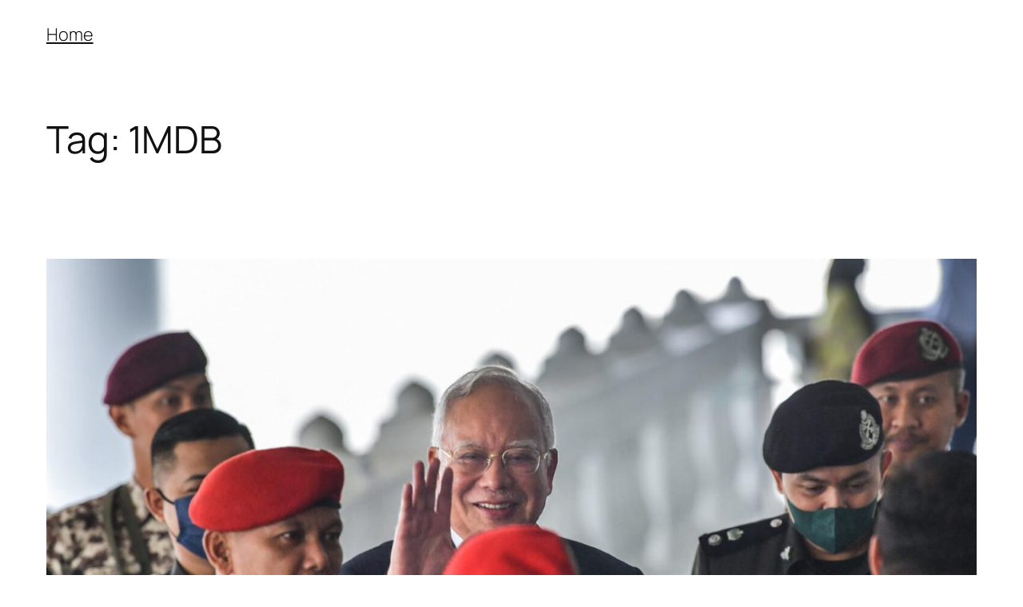

--- FILE ---
content_type: text/html; charset=UTF-8
request_url: https://wartarakyat.com.my/index.php/tag/1mdb/
body_size: 31301
content:
<!DOCTYPE html>
<html lang="en-US">
<head>
	<meta charset="UTF-8" />
	<meta name="viewport" content="width=device-width, initial-scale=1" />
<meta name='robots' content='index, follow, max-image-preview:large, max-snippet:-1, max-video-preview:-1' />

	<!-- This site is optimized with the Yoast SEO plugin v26.6 - https://yoast.com/wordpress/plugins/seo/ -->
	<link rel="canonical" href="https://wartarakyat.com.my/index.php/tag/1mdb/" />
	<link rel="next" href="https://wartarakyat.com.my/index.php/tag/1mdb/page/2/" />
	<meta property="og:locale" content="en_US" />
	<meta property="og:type" content="article" />
	<meta property="og:title" content="1MDB Archives -" />
	<meta property="og:url" content="https://wartarakyat.com.my/index.php/tag/1mdb/" />
	<meta name="twitter:card" content="summary_large_image" />
	<meta name="twitter:site" content="@WartaRakyatMsia" />
	<script type="application/ld+json" class="yoast-schema-graph">{"@context":"https://schema.org","@graph":[{"@type":"CollectionPage","@id":"https://wartarakyat.com.my/index.php/tag/1mdb/","url":"https://wartarakyat.com.my/index.php/tag/1mdb/","name":"1MDB Archives -","isPartOf":{"@id":"https://wartarakyat.com.my/#website"},"primaryImageOfPage":{"@id":"https://wartarakyat.com.my/index.php/tag/1mdb/#primaryimage"},"image":{"@id":"https://wartarakyat.com.my/index.php/tag/1mdb/#primaryimage"},"thumbnailUrl":"https://wartarakyat.com.my/wp-content/uploads/2023/08/99F1AF16-1A70-4315-8FBF-8458763CD038.jpeg","breadcrumb":{"@id":"https://wartarakyat.com.my/index.php/tag/1mdb/#breadcrumb"},"inLanguage":"en-US"},{"@type":"ImageObject","inLanguage":"en-US","@id":"https://wartarakyat.com.my/index.php/tag/1mdb/#primaryimage","url":"https://wartarakyat.com.my/wp-content/uploads/2023/08/99F1AF16-1A70-4315-8FBF-8458763CD038.jpeg","contentUrl":"https://wartarakyat.com.my/wp-content/uploads/2023/08/99F1AF16-1A70-4315-8FBF-8458763CD038.jpeg","width":1600,"height":1139,"caption":"Bekas Perdana Menteri, Datuk Seri Mohd Najib Tun Abdul Razak diiringi pegawai penjara ketika hadir ke perbicaraan kes 1Malaysia Development Berhad (1MDB) di Mahkamah Tinggi Kuala Lumpur, hari ini. GAMBAR: Warta Rakyat"},{"@type":"BreadcrumbList","@id":"https://wartarakyat.com.my/index.php/tag/1mdb/#breadcrumb","itemListElement":[{"@type":"ListItem","position":1,"name":"Home","item":"https://wartarakyat.com.my/"},{"@type":"ListItem","position":2,"name":"1MDB"}]},{"@type":"WebSite","@id":"https://wartarakyat.com.my/#website","url":"https://wartarakyat.com.my/","name":"","description":"","publisher":{"@id":"https://wartarakyat.com.my/#organization"},"potentialAction":[{"@type":"SearchAction","target":{"@type":"EntryPoint","urlTemplate":"https://wartarakyat.com.my/?s={search_term_string}"},"query-input":{"@type":"PropertyValueSpecification","valueRequired":true,"valueName":"search_term_string"}}],"inLanguage":"en-US"},{"@type":"Organization","@id":"https://wartarakyat.com.my/#organization","name":"WartaRakyat","url":"https://wartarakyat.com.my/","logo":{"@type":"ImageObject","inLanguage":"en-US","@id":"https://wartarakyat.com.my/#/schema/logo/image/","url":"https://wartarakyat.com.my/wp-content/uploads/2021/07/wr-312px-logo.jpg","contentUrl":"https://wartarakyat.com.my/wp-content/uploads/2021/07/wr-312px-logo.jpg","width":312,"height":64,"caption":"WartaRakyat"},"image":{"@id":"https://wartarakyat.com.my/#/schema/logo/image/"},"sameAs":["https://www.facebook.com/wartarakyatmalaysia","https://x.com/WartaRakyatMsia"]}]}</script>
	<!-- / Yoast SEO plugin. -->


<title>1MDB Archives -</title>
<link rel="alternate" type="application/rss+xml" title=" &raquo; Feed" href="https://wartarakyat.com.my/index.php/feed/" />
<link rel="alternate" type="application/rss+xml" title=" &raquo; Comments Feed" href="https://wartarakyat.com.my/index.php/comments/feed/" />
<link rel="alternate" type="application/rss+xml" title=" &raquo; 1MDB Tag Feed" href="https://wartarakyat.com.my/index.php/tag/1mdb/feed/" />
		<!-- This site uses the Google Analytics by MonsterInsights plugin v9.11.0 - Using Analytics tracking - https://www.monsterinsights.com/ -->
							<script src="//www.googletagmanager.com/gtag/js?id=G-K5VY5VV8KM"  data-cfasync="false" data-wpfc-render="false" async></script>
			<script data-cfasync="false" data-wpfc-render="false">
				var mi_version = '9.11.0';
				var mi_track_user = true;
				var mi_no_track_reason = '';
								var MonsterInsightsDefaultLocations = {"page_location":"https:\/\/wartarakyat.com.my\/tag\/1mdb\/"};
								if ( typeof MonsterInsightsPrivacyGuardFilter === 'function' ) {
					var MonsterInsightsLocations = (typeof MonsterInsightsExcludeQuery === 'object') ? MonsterInsightsPrivacyGuardFilter( MonsterInsightsExcludeQuery ) : MonsterInsightsPrivacyGuardFilter( MonsterInsightsDefaultLocations );
				} else {
					var MonsterInsightsLocations = (typeof MonsterInsightsExcludeQuery === 'object') ? MonsterInsightsExcludeQuery : MonsterInsightsDefaultLocations;
				}

								var disableStrs = [
										'ga-disable-G-K5VY5VV8KM',
									];

				/* Function to detect opted out users */
				function __gtagTrackerIsOptedOut() {
					for (var index = 0; index < disableStrs.length; index++) {
						if (document.cookie.indexOf(disableStrs[index] + '=true') > -1) {
							return true;
						}
					}

					return false;
				}

				/* Disable tracking if the opt-out cookie exists. */
				if (__gtagTrackerIsOptedOut()) {
					for (var index = 0; index < disableStrs.length; index++) {
						window[disableStrs[index]] = true;
					}
				}

				/* Opt-out function */
				function __gtagTrackerOptout() {
					for (var index = 0; index < disableStrs.length; index++) {
						document.cookie = disableStrs[index] + '=true; expires=Thu, 31 Dec 2099 23:59:59 UTC; path=/';
						window[disableStrs[index]] = true;
					}
				}

				if ('undefined' === typeof gaOptout) {
					function gaOptout() {
						__gtagTrackerOptout();
					}
				}
								window.dataLayer = window.dataLayer || [];

				window.MonsterInsightsDualTracker = {
					helpers: {},
					trackers: {},
				};
				if (mi_track_user) {
					function __gtagDataLayer() {
						dataLayer.push(arguments);
					}

					function __gtagTracker(type, name, parameters) {
						if (!parameters) {
							parameters = {};
						}

						if (parameters.send_to) {
							__gtagDataLayer.apply(null, arguments);
							return;
						}

						if (type === 'event') {
														parameters.send_to = monsterinsights_frontend.v4_id;
							var hookName = name;
							if (typeof parameters['event_category'] !== 'undefined') {
								hookName = parameters['event_category'] + ':' + name;
							}

							if (typeof MonsterInsightsDualTracker.trackers[hookName] !== 'undefined') {
								MonsterInsightsDualTracker.trackers[hookName](parameters);
							} else {
								__gtagDataLayer('event', name, parameters);
							}
							
						} else {
							__gtagDataLayer.apply(null, arguments);
						}
					}

					__gtagTracker('js', new Date());
					__gtagTracker('set', {
						'developer_id.dZGIzZG': true,
											});
					if ( MonsterInsightsLocations.page_location ) {
						__gtagTracker('set', MonsterInsightsLocations);
					}
										__gtagTracker('config', 'G-K5VY5VV8KM', {"forceSSL":"true","link_attribution":"true"} );
										window.gtag = __gtagTracker;										(function () {
						/* https://developers.google.com/analytics/devguides/collection/analyticsjs/ */
						/* ga and __gaTracker compatibility shim. */
						var noopfn = function () {
							return null;
						};
						var newtracker = function () {
							return new Tracker();
						};
						var Tracker = function () {
							return null;
						};
						var p = Tracker.prototype;
						p.get = noopfn;
						p.set = noopfn;
						p.send = function () {
							var args = Array.prototype.slice.call(arguments);
							args.unshift('send');
							__gaTracker.apply(null, args);
						};
						var __gaTracker = function () {
							var len = arguments.length;
							if (len === 0) {
								return;
							}
							var f = arguments[len - 1];
							if (typeof f !== 'object' || f === null || typeof f.hitCallback !== 'function') {
								if ('send' === arguments[0]) {
									var hitConverted, hitObject = false, action;
									if ('event' === arguments[1]) {
										if ('undefined' !== typeof arguments[3]) {
											hitObject = {
												'eventAction': arguments[3],
												'eventCategory': arguments[2],
												'eventLabel': arguments[4],
												'value': arguments[5] ? arguments[5] : 1,
											}
										}
									}
									if ('pageview' === arguments[1]) {
										if ('undefined' !== typeof arguments[2]) {
											hitObject = {
												'eventAction': 'page_view',
												'page_path': arguments[2],
											}
										}
									}
									if (typeof arguments[2] === 'object') {
										hitObject = arguments[2];
									}
									if (typeof arguments[5] === 'object') {
										Object.assign(hitObject, arguments[5]);
									}
									if ('undefined' !== typeof arguments[1].hitType) {
										hitObject = arguments[1];
										if ('pageview' === hitObject.hitType) {
											hitObject.eventAction = 'page_view';
										}
									}
									if (hitObject) {
										action = 'timing' === arguments[1].hitType ? 'timing_complete' : hitObject.eventAction;
										hitConverted = mapArgs(hitObject);
										__gtagTracker('event', action, hitConverted);
									}
								}
								return;
							}

							function mapArgs(args) {
								var arg, hit = {};
								var gaMap = {
									'eventCategory': 'event_category',
									'eventAction': 'event_action',
									'eventLabel': 'event_label',
									'eventValue': 'event_value',
									'nonInteraction': 'non_interaction',
									'timingCategory': 'event_category',
									'timingVar': 'name',
									'timingValue': 'value',
									'timingLabel': 'event_label',
									'page': 'page_path',
									'location': 'page_location',
									'title': 'page_title',
									'referrer' : 'page_referrer',
								};
								for (arg in args) {
																		if (!(!args.hasOwnProperty(arg) || !gaMap.hasOwnProperty(arg))) {
										hit[gaMap[arg]] = args[arg];
									} else {
										hit[arg] = args[arg];
									}
								}
								return hit;
							}

							try {
								f.hitCallback();
							} catch (ex) {
							}
						};
						__gaTracker.create = newtracker;
						__gaTracker.getByName = newtracker;
						__gaTracker.getAll = function () {
							return [];
						};
						__gaTracker.remove = noopfn;
						__gaTracker.loaded = true;
						window['__gaTracker'] = __gaTracker;
					})();
									} else {
										console.log("");
					(function () {
						function __gtagTracker() {
							return null;
						}

						window['__gtagTracker'] = __gtagTracker;
						window['gtag'] = __gtagTracker;
					})();
									}
			</script>
							<!-- / Google Analytics by MonsterInsights -->
		<style id='wp-img-auto-sizes-contain-inline-css'>
img:is([sizes=auto i],[sizes^="auto," i]){contain-intrinsic-size:3000px 1500px}
/*# sourceURL=wp-img-auto-sizes-contain-inline-css */
</style>

<style id='wp-block-navigation-link-inline-css'>
.wp-block-navigation .wp-block-navigation-item__label{overflow-wrap:break-word}.wp-block-navigation .wp-block-navigation-item__description{display:none}.link-ui-tools{outline:1px solid #f0f0f0;padding:8px}.link-ui-block-inserter{padding-top:8px}.link-ui-block-inserter__back{margin-left:8px;text-transform:uppercase}
/*# sourceURL=https://wartarakyat.com.my/wp-includes/blocks/navigation-link/style.min.css */
</style>
<style id='wp-block-navigation-inline-css'>
.wp-block-navigation{position:relative}.wp-block-navigation ul{margin-bottom:0;margin-left:0;margin-top:0;padding-left:0}.wp-block-navigation ul,.wp-block-navigation ul li{list-style:none;padding:0}.wp-block-navigation .wp-block-navigation-item{align-items:center;background-color:inherit;display:flex;position:relative}.wp-block-navigation .wp-block-navigation-item .wp-block-navigation__submenu-container:empty{display:none}.wp-block-navigation .wp-block-navigation-item__content{display:block;z-index:1}.wp-block-navigation .wp-block-navigation-item__content.wp-block-navigation-item__content{color:inherit}.wp-block-navigation.has-text-decoration-underline .wp-block-navigation-item__content,.wp-block-navigation.has-text-decoration-underline .wp-block-navigation-item__content:active,.wp-block-navigation.has-text-decoration-underline .wp-block-navigation-item__content:focus{text-decoration:underline}.wp-block-navigation.has-text-decoration-line-through .wp-block-navigation-item__content,.wp-block-navigation.has-text-decoration-line-through .wp-block-navigation-item__content:active,.wp-block-navigation.has-text-decoration-line-through .wp-block-navigation-item__content:focus{text-decoration:line-through}.wp-block-navigation :where(a),.wp-block-navigation :where(a:active),.wp-block-navigation :where(a:focus){text-decoration:none}.wp-block-navigation .wp-block-navigation__submenu-icon{align-self:center;background-color:inherit;border:none;color:currentColor;display:inline-block;font-size:inherit;height:.6em;line-height:0;margin-left:.25em;padding:0;width:.6em}.wp-block-navigation .wp-block-navigation__submenu-icon svg{display:inline-block;stroke:currentColor;height:inherit;margin-top:.075em;width:inherit}.wp-block-navigation{--navigation-layout-justification-setting:flex-start;--navigation-layout-direction:row;--navigation-layout-wrap:wrap;--navigation-layout-justify:flex-start;--navigation-layout-align:center}.wp-block-navigation.is-vertical{--navigation-layout-direction:column;--navigation-layout-justify:initial;--navigation-layout-align:flex-start}.wp-block-navigation.no-wrap{--navigation-layout-wrap:nowrap}.wp-block-navigation.items-justified-center{--navigation-layout-justification-setting:center;--navigation-layout-justify:center}.wp-block-navigation.items-justified-center.is-vertical{--navigation-layout-align:center}.wp-block-navigation.items-justified-right{--navigation-layout-justification-setting:flex-end;--navigation-layout-justify:flex-end}.wp-block-navigation.items-justified-right.is-vertical{--navigation-layout-align:flex-end}.wp-block-navigation.items-justified-space-between{--navigation-layout-justification-setting:space-between;--navigation-layout-justify:space-between}.wp-block-navigation .has-child .wp-block-navigation__submenu-container{align-items:normal;background-color:inherit;color:inherit;display:flex;flex-direction:column;opacity:0;position:absolute;z-index:2}@media not (prefers-reduced-motion){.wp-block-navigation .has-child .wp-block-navigation__submenu-container{transition:opacity .1s linear}}.wp-block-navigation .has-child .wp-block-navigation__submenu-container{height:0;overflow:hidden;visibility:hidden;width:0}.wp-block-navigation .has-child .wp-block-navigation__submenu-container>.wp-block-navigation-item>.wp-block-navigation-item__content{display:flex;flex-grow:1;padding:.5em 1em}.wp-block-navigation .has-child .wp-block-navigation__submenu-container>.wp-block-navigation-item>.wp-block-navigation-item__content .wp-block-navigation__submenu-icon{margin-left:auto;margin-right:0}.wp-block-navigation .has-child .wp-block-navigation__submenu-container .wp-block-navigation-item__content{margin:0}.wp-block-navigation .has-child .wp-block-navigation__submenu-container{left:-1px;top:100%}@media (min-width:782px){.wp-block-navigation .has-child .wp-block-navigation__submenu-container .wp-block-navigation__submenu-container{left:100%;top:-1px}.wp-block-navigation .has-child .wp-block-navigation__submenu-container .wp-block-navigation__submenu-container:before{background:#0000;content:"";display:block;height:100%;position:absolute;right:100%;width:.5em}.wp-block-navigation .has-child .wp-block-navigation__submenu-container .wp-block-navigation__submenu-icon{margin-right:.25em}.wp-block-navigation .has-child .wp-block-navigation__submenu-container .wp-block-navigation__submenu-icon svg{transform:rotate(-90deg)}}.wp-block-navigation .has-child .wp-block-navigation-submenu__toggle[aria-expanded=true]~.wp-block-navigation__submenu-container,.wp-block-navigation .has-child:not(.open-on-click):hover>.wp-block-navigation__submenu-container,.wp-block-navigation .has-child:not(.open-on-click):not(.open-on-hover-click):focus-within>.wp-block-navigation__submenu-container{height:auto;min-width:200px;opacity:1;overflow:visible;visibility:visible;width:auto}.wp-block-navigation.has-background .has-child .wp-block-navigation__submenu-container{left:0;top:100%}@media (min-width:782px){.wp-block-navigation.has-background .has-child .wp-block-navigation__submenu-container .wp-block-navigation__submenu-container{left:100%;top:0}}.wp-block-navigation-submenu{display:flex;position:relative}.wp-block-navigation-submenu .wp-block-navigation__submenu-icon svg{stroke:currentColor}button.wp-block-navigation-item__content{background-color:initial;border:none;color:currentColor;font-family:inherit;font-size:inherit;font-style:inherit;font-weight:inherit;letter-spacing:inherit;line-height:inherit;text-align:left;text-transform:inherit}.wp-block-navigation-submenu__toggle{cursor:pointer}.wp-block-navigation-submenu__toggle[aria-expanded=true]+.wp-block-navigation__submenu-icon>svg,.wp-block-navigation-submenu__toggle[aria-expanded=true]>svg{transform:rotate(180deg)}.wp-block-navigation-item.open-on-click .wp-block-navigation-submenu__toggle{padding-left:0;padding-right:.85em}.wp-block-navigation-item.open-on-click .wp-block-navigation-submenu__toggle+.wp-block-navigation__submenu-icon{margin-left:-.6em;pointer-events:none}.wp-block-navigation-item.open-on-click button.wp-block-navigation-item__content:not(.wp-block-navigation-submenu__toggle){padding:0}.wp-block-navigation .wp-block-page-list,.wp-block-navigation__container,.wp-block-navigation__responsive-close,.wp-block-navigation__responsive-container,.wp-block-navigation__responsive-container-content,.wp-block-navigation__responsive-dialog{gap:inherit}:where(.wp-block-navigation.has-background .wp-block-navigation-item a:not(.wp-element-button)),:where(.wp-block-navigation.has-background .wp-block-navigation-submenu a:not(.wp-element-button)){padding:.5em 1em}:where(.wp-block-navigation .wp-block-navigation__submenu-container .wp-block-navigation-item a:not(.wp-element-button)),:where(.wp-block-navigation .wp-block-navigation__submenu-container .wp-block-navigation-submenu a:not(.wp-element-button)),:where(.wp-block-navigation .wp-block-navigation__submenu-container .wp-block-navigation-submenu button.wp-block-navigation-item__content),:where(.wp-block-navigation .wp-block-navigation__submenu-container .wp-block-pages-list__item button.wp-block-navigation-item__content){padding:.5em 1em}.wp-block-navigation.items-justified-right .wp-block-navigation__container .has-child .wp-block-navigation__submenu-container,.wp-block-navigation.items-justified-right .wp-block-page-list>.has-child .wp-block-navigation__submenu-container,.wp-block-navigation.items-justified-space-between .wp-block-page-list>.has-child:last-child .wp-block-navigation__submenu-container,.wp-block-navigation.items-justified-space-between>.wp-block-navigation__container>.has-child:last-child .wp-block-navigation__submenu-container{left:auto;right:0}.wp-block-navigation.items-justified-right .wp-block-navigation__container .has-child .wp-block-navigation__submenu-container .wp-block-navigation__submenu-container,.wp-block-navigation.items-justified-right .wp-block-page-list>.has-child .wp-block-navigation__submenu-container .wp-block-navigation__submenu-container,.wp-block-navigation.items-justified-space-between .wp-block-page-list>.has-child:last-child .wp-block-navigation__submenu-container .wp-block-navigation__submenu-container,.wp-block-navigation.items-justified-space-between>.wp-block-navigation__container>.has-child:last-child .wp-block-navigation__submenu-container .wp-block-navigation__submenu-container{left:-1px;right:-1px}@media (min-width:782px){.wp-block-navigation.items-justified-right .wp-block-navigation__container .has-child .wp-block-navigation__submenu-container .wp-block-navigation__submenu-container,.wp-block-navigation.items-justified-right .wp-block-page-list>.has-child .wp-block-navigation__submenu-container .wp-block-navigation__submenu-container,.wp-block-navigation.items-justified-space-between .wp-block-page-list>.has-child:last-child .wp-block-navigation__submenu-container .wp-block-navigation__submenu-container,.wp-block-navigation.items-justified-space-between>.wp-block-navigation__container>.has-child:last-child .wp-block-navigation__submenu-container .wp-block-navigation__submenu-container{left:auto;right:100%}}.wp-block-navigation:not(.has-background) .wp-block-navigation__submenu-container{background-color:#fff;border:1px solid #00000026}.wp-block-navigation.has-background .wp-block-navigation__submenu-container{background-color:inherit}.wp-block-navigation:not(.has-text-color) .wp-block-navigation__submenu-container{color:#000}.wp-block-navigation__container{align-items:var(--navigation-layout-align,initial);display:flex;flex-direction:var(--navigation-layout-direction,initial);flex-wrap:var(--navigation-layout-wrap,wrap);justify-content:var(--navigation-layout-justify,initial);list-style:none;margin:0;padding-left:0}.wp-block-navigation__container .is-responsive{display:none}.wp-block-navigation__container:only-child,.wp-block-page-list:only-child{flex-grow:1}@keyframes overlay-menu__fade-in-animation{0%{opacity:0;transform:translateY(.5em)}to{opacity:1;transform:translateY(0)}}.wp-block-navigation__responsive-container{bottom:0;display:none;left:0;position:fixed;right:0;top:0}.wp-block-navigation__responsive-container :where(.wp-block-navigation-item a){color:inherit}.wp-block-navigation__responsive-container .wp-block-navigation__responsive-container-content{align-items:var(--navigation-layout-align,initial);display:flex;flex-direction:var(--navigation-layout-direction,initial);flex-wrap:var(--navigation-layout-wrap,wrap);justify-content:var(--navigation-layout-justify,initial)}.wp-block-navigation__responsive-container:not(.is-menu-open.is-menu-open){background-color:inherit!important;color:inherit!important}.wp-block-navigation__responsive-container.is-menu-open{background-color:inherit;display:flex;flex-direction:column}@media not (prefers-reduced-motion){.wp-block-navigation__responsive-container.is-menu-open{animation:overlay-menu__fade-in-animation .1s ease-out;animation-fill-mode:forwards}}.wp-block-navigation__responsive-container.is-menu-open{overflow:auto;padding:clamp(1rem,var(--wp--style--root--padding-top),20rem) clamp(1rem,var(--wp--style--root--padding-right),20rem) clamp(1rem,var(--wp--style--root--padding-bottom),20rem) clamp(1rem,var(--wp--style--root--padding-left),20rem);z-index:100000}.wp-block-navigation__responsive-container.is-menu-open .wp-block-navigation__responsive-container-content{align-items:var(--navigation-layout-justification-setting,inherit);display:flex;flex-direction:column;flex-wrap:nowrap;overflow:visible;padding-top:calc(2rem + 24px)}.wp-block-navigation__responsive-container.is-menu-open .wp-block-navigation__responsive-container-content,.wp-block-navigation__responsive-container.is-menu-open .wp-block-navigation__responsive-container-content .wp-block-navigation__container,.wp-block-navigation__responsive-container.is-menu-open .wp-block-navigation__responsive-container-content .wp-block-page-list{justify-content:flex-start}.wp-block-navigation__responsive-container.is-menu-open .wp-block-navigation__responsive-container-content .wp-block-navigation__submenu-icon{display:none}.wp-block-navigation__responsive-container.is-menu-open .wp-block-navigation__responsive-container-content .has-child .wp-block-navigation__submenu-container{border:none;height:auto;min-width:200px;opacity:1;overflow:initial;padding-left:2rem;padding-right:2rem;position:static;visibility:visible;width:auto}.wp-block-navigation__responsive-container.is-menu-open .wp-block-navigation__responsive-container-content .wp-block-navigation__container,.wp-block-navigation__responsive-container.is-menu-open .wp-block-navigation__responsive-container-content .wp-block-navigation__submenu-container{gap:inherit}.wp-block-navigation__responsive-container.is-menu-open .wp-block-navigation__responsive-container-content .wp-block-navigation__submenu-container{padding-top:var(--wp--style--block-gap,2em)}.wp-block-navigation__responsive-container.is-menu-open .wp-block-navigation__responsive-container-content .wp-block-navigation-item__content{padding:0}.wp-block-navigation__responsive-container.is-menu-open .wp-block-navigation__responsive-container-content .wp-block-navigation-item,.wp-block-navigation__responsive-container.is-menu-open .wp-block-navigation__responsive-container-content .wp-block-navigation__container,.wp-block-navigation__responsive-container.is-menu-open .wp-block-navigation__responsive-container-content .wp-block-page-list{align-items:var(--navigation-layout-justification-setting,initial);display:flex;flex-direction:column}.wp-block-navigation__responsive-container.is-menu-open .wp-block-navigation-item,.wp-block-navigation__responsive-container.is-menu-open .wp-block-navigation-item .wp-block-navigation__submenu-container,.wp-block-navigation__responsive-container.is-menu-open .wp-block-navigation__container,.wp-block-navigation__responsive-container.is-menu-open .wp-block-page-list{background:#0000!important;color:inherit!important}.wp-block-navigation__responsive-container.is-menu-open .wp-block-navigation__submenu-container.wp-block-navigation__submenu-container.wp-block-navigation__submenu-container.wp-block-navigation__submenu-container{left:auto;right:auto}@media (min-width:600px){.wp-block-navigation__responsive-container:not(.hidden-by-default):not(.is-menu-open){background-color:inherit;display:block;position:relative;width:100%;z-index:auto}.wp-block-navigation__responsive-container:not(.hidden-by-default):not(.is-menu-open) .wp-block-navigation__responsive-container-close{display:none}.wp-block-navigation__responsive-container.is-menu-open .wp-block-navigation__submenu-container.wp-block-navigation__submenu-container.wp-block-navigation__submenu-container.wp-block-navigation__submenu-container{left:0}}.wp-block-navigation:not(.has-background) .wp-block-navigation__responsive-container.is-menu-open{background-color:#fff}.wp-block-navigation:not(.has-text-color) .wp-block-navigation__responsive-container.is-menu-open{color:#000}.wp-block-navigation__toggle_button_label{font-size:1rem;font-weight:700}.wp-block-navigation__responsive-container-close,.wp-block-navigation__responsive-container-open{background:#0000;border:none;color:currentColor;cursor:pointer;margin:0;padding:0;text-transform:inherit;vertical-align:middle}.wp-block-navigation__responsive-container-close svg,.wp-block-navigation__responsive-container-open svg{fill:currentColor;display:block;height:24px;pointer-events:none;width:24px}.wp-block-navigation__responsive-container-open{display:flex}.wp-block-navigation__responsive-container-open.wp-block-navigation__responsive-container-open.wp-block-navigation__responsive-container-open{font-family:inherit;font-size:inherit;font-weight:inherit}@media (min-width:600px){.wp-block-navigation__responsive-container-open:not(.always-shown){display:none}}.wp-block-navigation__responsive-container-close{position:absolute;right:0;top:0;z-index:2}.wp-block-navigation__responsive-container-close.wp-block-navigation__responsive-container-close.wp-block-navigation__responsive-container-close{font-family:inherit;font-size:inherit;font-weight:inherit}.wp-block-navigation__responsive-close{width:100%}.has-modal-open .wp-block-navigation__responsive-close{margin-left:auto;margin-right:auto;max-width:var(--wp--style--global--wide-size,100%)}.wp-block-navigation__responsive-close:focus{outline:none}.is-menu-open .wp-block-navigation__responsive-close,.is-menu-open .wp-block-navigation__responsive-container-content,.is-menu-open .wp-block-navigation__responsive-dialog{box-sizing:border-box}.wp-block-navigation__responsive-dialog{position:relative}.has-modal-open .admin-bar .is-menu-open .wp-block-navigation__responsive-dialog{margin-top:46px}@media (min-width:782px){.has-modal-open .admin-bar .is-menu-open .wp-block-navigation__responsive-dialog{margin-top:32px}}html.has-modal-open{overflow:hidden}
/*# sourceURL=https://wartarakyat.com.my/wp-includes/blocks/navigation/style.min.css */
</style>
<style id='wp-block-group-inline-css'>
.wp-block-group{box-sizing:border-box}:where(.wp-block-group.wp-block-group-is-layout-constrained){position:relative}
/*# sourceURL=https://wartarakyat.com.my/wp-includes/blocks/group/style.min.css */
</style>
<style id='wp-block-query-title-inline-css'>
.wp-block-query-title{box-sizing:border-box}
/*# sourceURL=https://wartarakyat.com.my/wp-includes/blocks/query-title/style.min.css */
</style>
<style id='wp-block-post-featured-image-inline-css'>
.wp-block-post-featured-image{margin-left:0;margin-right:0}.wp-block-post-featured-image a{display:block;height:100%}.wp-block-post-featured-image :where(img){box-sizing:border-box;height:auto;max-width:100%;vertical-align:bottom;width:100%}.wp-block-post-featured-image.alignfull img,.wp-block-post-featured-image.alignwide img{width:100%}.wp-block-post-featured-image .wp-block-post-featured-image__overlay.has-background-dim{background-color:#000;inset:0;position:absolute}.wp-block-post-featured-image{position:relative}.wp-block-post-featured-image .wp-block-post-featured-image__overlay.has-background-gradient{background-color:initial}.wp-block-post-featured-image .wp-block-post-featured-image__overlay.has-background-dim-0{opacity:0}.wp-block-post-featured-image .wp-block-post-featured-image__overlay.has-background-dim-10{opacity:.1}.wp-block-post-featured-image .wp-block-post-featured-image__overlay.has-background-dim-20{opacity:.2}.wp-block-post-featured-image .wp-block-post-featured-image__overlay.has-background-dim-30{opacity:.3}.wp-block-post-featured-image .wp-block-post-featured-image__overlay.has-background-dim-40{opacity:.4}.wp-block-post-featured-image .wp-block-post-featured-image__overlay.has-background-dim-50{opacity:.5}.wp-block-post-featured-image .wp-block-post-featured-image__overlay.has-background-dim-60{opacity:.6}.wp-block-post-featured-image .wp-block-post-featured-image__overlay.has-background-dim-70{opacity:.7}.wp-block-post-featured-image .wp-block-post-featured-image__overlay.has-background-dim-80{opacity:.8}.wp-block-post-featured-image .wp-block-post-featured-image__overlay.has-background-dim-90{opacity:.9}.wp-block-post-featured-image .wp-block-post-featured-image__overlay.has-background-dim-100{opacity:1}.wp-block-post-featured-image:where(.alignleft,.alignright){width:100%}
/*# sourceURL=https://wartarakyat.com.my/wp-includes/blocks/post-featured-image/style.min.css */
</style>
<style id='wp-block-post-title-inline-css'>
.wp-block-post-title{box-sizing:border-box;word-break:break-word}.wp-block-post-title :where(a){display:inline-block;font-family:inherit;font-size:inherit;font-style:inherit;font-weight:inherit;letter-spacing:inherit;line-height:inherit;text-decoration:inherit}
/*# sourceURL=https://wartarakyat.com.my/wp-includes/blocks/post-title/style.min.css */
</style>
<style id='wp-block-paragraph-inline-css'>
.is-small-text{font-size:.875em}.is-regular-text{font-size:1em}.is-large-text{font-size:2.25em}.is-larger-text{font-size:3em}.has-drop-cap:not(:focus):first-letter{float:left;font-size:8.4em;font-style:normal;font-weight:100;line-height:.68;margin:.05em .1em 0 0;text-transform:uppercase}body.rtl .has-drop-cap:not(:focus):first-letter{float:none;margin-left:.1em}p.has-drop-cap.has-background{overflow:hidden}:root :where(p.has-background){padding:1.25em 2.375em}:where(p.has-text-color:not(.has-link-color)) a{color:inherit}p.has-text-align-left[style*="writing-mode:vertical-lr"],p.has-text-align-right[style*="writing-mode:vertical-rl"]{rotate:180deg}
/*# sourceURL=https://wartarakyat.com.my/wp-includes/blocks/paragraph/style.min.css */
</style>
<style id='wp-block-post-content-inline-css'>
.wp-block-post-content{display:flow-root}
/*# sourceURL=https://wartarakyat.com.my/wp-includes/blocks/post-content/style.min.css */
</style>
<style id='wp-block-post-date-inline-css'>
.wp-block-post-date{box-sizing:border-box}
/*# sourceURL=https://wartarakyat.com.my/wp-includes/blocks/post-date/style.min.css */
</style>
<style id='wp-block-post-template-inline-css'>
.wp-block-post-template{box-sizing:border-box;list-style:none;margin-bottom:0;margin-top:0;max-width:100%;padding:0}.wp-block-post-template.is-flex-container{display:flex;flex-direction:row;flex-wrap:wrap;gap:1.25em}.wp-block-post-template.is-flex-container>li{margin:0;width:100%}@media (min-width:600px){.wp-block-post-template.is-flex-container.is-flex-container.columns-2>li{width:calc(50% - .625em)}.wp-block-post-template.is-flex-container.is-flex-container.columns-3>li{width:calc(33.33333% - .83333em)}.wp-block-post-template.is-flex-container.is-flex-container.columns-4>li{width:calc(25% - .9375em)}.wp-block-post-template.is-flex-container.is-flex-container.columns-5>li{width:calc(20% - 1em)}.wp-block-post-template.is-flex-container.is-flex-container.columns-6>li{width:calc(16.66667% - 1.04167em)}}@media (max-width:600px){.wp-block-post-template-is-layout-grid.wp-block-post-template-is-layout-grid.wp-block-post-template-is-layout-grid.wp-block-post-template-is-layout-grid{grid-template-columns:1fr}}.wp-block-post-template-is-layout-constrained>li>.alignright,.wp-block-post-template-is-layout-flow>li>.alignright{float:right;margin-inline-end:0;margin-inline-start:2em}.wp-block-post-template-is-layout-constrained>li>.alignleft,.wp-block-post-template-is-layout-flow>li>.alignleft{float:left;margin-inline-end:2em;margin-inline-start:0}.wp-block-post-template-is-layout-constrained>li>.aligncenter,.wp-block-post-template-is-layout-flow>li>.aligncenter{margin-inline-end:auto;margin-inline-start:auto}
/*# sourceURL=https://wartarakyat.com.my/wp-includes/blocks/post-template/style.min.css */
</style>
<style id='wp-block-query-pagination-inline-css'>
.wp-block-query-pagination.is-content-justification-space-between>.wp-block-query-pagination-next:last-of-type{margin-inline-start:auto}.wp-block-query-pagination.is-content-justification-space-between>.wp-block-query-pagination-previous:first-child{margin-inline-end:auto}.wp-block-query-pagination .wp-block-query-pagination-previous-arrow{display:inline-block;margin-right:1ch}.wp-block-query-pagination .wp-block-query-pagination-previous-arrow:not(.is-arrow-chevron){transform:scaleX(1)}.wp-block-query-pagination .wp-block-query-pagination-next-arrow{display:inline-block;margin-left:1ch}.wp-block-query-pagination .wp-block-query-pagination-next-arrow:not(.is-arrow-chevron){transform:scaleX(1)}.wp-block-query-pagination.aligncenter{justify-content:center}
/*# sourceURL=https://wartarakyat.com.my/wp-includes/blocks/query-pagination/style.min.css */
</style>
<style id='wp-block-spacer-inline-css'>
.wp-block-spacer{clear:both}
/*# sourceURL=https://wartarakyat.com.my/wp-includes/blocks/spacer/style.min.css */
</style>
<style id='wp-block-columns-inline-css'>
.wp-block-columns{box-sizing:border-box;display:flex;flex-wrap:wrap!important}@media (min-width:782px){.wp-block-columns{flex-wrap:nowrap!important}}.wp-block-columns{align-items:normal!important}.wp-block-columns.are-vertically-aligned-top{align-items:flex-start}.wp-block-columns.are-vertically-aligned-center{align-items:center}.wp-block-columns.are-vertically-aligned-bottom{align-items:flex-end}@media (max-width:781px){.wp-block-columns:not(.is-not-stacked-on-mobile)>.wp-block-column{flex-basis:100%!important}}@media (min-width:782px){.wp-block-columns:not(.is-not-stacked-on-mobile)>.wp-block-column{flex-basis:0;flex-grow:1}.wp-block-columns:not(.is-not-stacked-on-mobile)>.wp-block-column[style*=flex-basis]{flex-grow:0}}.wp-block-columns.is-not-stacked-on-mobile{flex-wrap:nowrap!important}.wp-block-columns.is-not-stacked-on-mobile>.wp-block-column{flex-basis:0;flex-grow:1}.wp-block-columns.is-not-stacked-on-mobile>.wp-block-column[style*=flex-basis]{flex-grow:0}:where(.wp-block-columns){margin-bottom:1.75em}:where(.wp-block-columns.has-background){padding:1.25em 2.375em}.wp-block-column{flex-grow:1;min-width:0;overflow-wrap:break-word;word-break:break-word}.wp-block-column.is-vertically-aligned-top{align-self:flex-start}.wp-block-column.is-vertically-aligned-center{align-self:center}.wp-block-column.is-vertically-aligned-bottom{align-self:flex-end}.wp-block-column.is-vertically-aligned-stretch{align-self:stretch}.wp-block-column.is-vertically-aligned-bottom,.wp-block-column.is-vertically-aligned-center,.wp-block-column.is-vertically-aligned-top{width:100%}
/*# sourceURL=https://wartarakyat.com.my/wp-includes/blocks/columns/style.min.css */
</style>
<style id='wp-emoji-styles-inline-css'>

	img.wp-smiley, img.emoji {
		display: inline !important;
		border: none !important;
		box-shadow: none !important;
		height: 1em !important;
		width: 1em !important;
		margin: 0 0.07em !important;
		vertical-align: -0.1em !important;
		background: none !important;
		padding: 0 !important;
	}
/*# sourceURL=wp-emoji-styles-inline-css */
</style>
<style id='wp-block-library-inline-css'>
:root{--wp-block-synced-color:#7a00df;--wp-block-synced-color--rgb:122,0,223;--wp-bound-block-color:var(--wp-block-synced-color);--wp-editor-canvas-background:#ddd;--wp-admin-theme-color:#007cba;--wp-admin-theme-color--rgb:0,124,186;--wp-admin-theme-color-darker-10:#006ba1;--wp-admin-theme-color-darker-10--rgb:0,107,160.5;--wp-admin-theme-color-darker-20:#005a87;--wp-admin-theme-color-darker-20--rgb:0,90,135;--wp-admin-border-width-focus:2px}@media (min-resolution:192dpi){:root{--wp-admin-border-width-focus:1.5px}}.wp-element-button{cursor:pointer}:root .has-very-light-gray-background-color{background-color:#eee}:root .has-very-dark-gray-background-color{background-color:#313131}:root .has-very-light-gray-color{color:#eee}:root .has-very-dark-gray-color{color:#313131}:root .has-vivid-green-cyan-to-vivid-cyan-blue-gradient-background{background:linear-gradient(135deg,#00d084,#0693e3)}:root .has-purple-crush-gradient-background{background:linear-gradient(135deg,#34e2e4,#4721fb 50%,#ab1dfe)}:root .has-hazy-dawn-gradient-background{background:linear-gradient(135deg,#faaca8,#dad0ec)}:root .has-subdued-olive-gradient-background{background:linear-gradient(135deg,#fafae1,#67a671)}:root .has-atomic-cream-gradient-background{background:linear-gradient(135deg,#fdd79a,#004a59)}:root .has-nightshade-gradient-background{background:linear-gradient(135deg,#330968,#31cdcf)}:root .has-midnight-gradient-background{background:linear-gradient(135deg,#020381,#2874fc)}:root{--wp--preset--font-size--normal:16px;--wp--preset--font-size--huge:42px}.has-regular-font-size{font-size:1em}.has-larger-font-size{font-size:2.625em}.has-normal-font-size{font-size:var(--wp--preset--font-size--normal)}.has-huge-font-size{font-size:var(--wp--preset--font-size--huge)}.has-text-align-center{text-align:center}.has-text-align-left{text-align:left}.has-text-align-right{text-align:right}.has-fit-text{white-space:nowrap!important}#end-resizable-editor-section{display:none}.aligncenter{clear:both}.items-justified-left{justify-content:flex-start}.items-justified-center{justify-content:center}.items-justified-right{justify-content:flex-end}.items-justified-space-between{justify-content:space-between}.screen-reader-text{border:0;clip-path:inset(50%);height:1px;margin:-1px;overflow:hidden;padding:0;position:absolute;width:1px;word-wrap:normal!important}.screen-reader-text:focus{background-color:#ddd;clip-path:none;color:#444;display:block;font-size:1em;height:auto;left:5px;line-height:normal;padding:15px 23px 14px;text-decoration:none;top:5px;width:auto;z-index:100000}html :where(.has-border-color){border-style:solid}html :where([style*=border-top-color]){border-top-style:solid}html :where([style*=border-right-color]){border-right-style:solid}html :where([style*=border-bottom-color]){border-bottom-style:solid}html :where([style*=border-left-color]){border-left-style:solid}html :where([style*=border-width]){border-style:solid}html :where([style*=border-top-width]){border-top-style:solid}html :where([style*=border-right-width]){border-right-style:solid}html :where([style*=border-bottom-width]){border-bottom-style:solid}html :where([style*=border-left-width]){border-left-style:solid}html :where(img[class*=wp-image-]){height:auto;max-width:100%}:where(figure){margin:0 0 1em}html :where(.is-position-sticky){--wp-admin--admin-bar--position-offset:var(--wp-admin--admin-bar--height,0px)}@media screen and (max-width:600px){html :where(.is-position-sticky){--wp-admin--admin-bar--position-offset:0px}}
/*# sourceURL=/wp-includes/css/dist/block-library/common.min.css */
</style>
<style id='global-styles-inline-css'>
:root{--wp--preset--aspect-ratio--square: 1;--wp--preset--aspect-ratio--4-3: 4/3;--wp--preset--aspect-ratio--3-4: 3/4;--wp--preset--aspect-ratio--3-2: 3/2;--wp--preset--aspect-ratio--2-3: 2/3;--wp--preset--aspect-ratio--16-9: 16/9;--wp--preset--aspect-ratio--9-16: 9/16;--wp--preset--color--black: #000000;--wp--preset--color--cyan-bluish-gray: #abb8c3;--wp--preset--color--white: #ffffff;--wp--preset--color--pale-pink: #f78da7;--wp--preset--color--vivid-red: #cf2e2e;--wp--preset--color--luminous-vivid-orange: #ff6900;--wp--preset--color--luminous-vivid-amber: #fcb900;--wp--preset--color--light-green-cyan: #7bdcb5;--wp--preset--color--vivid-green-cyan: #00d084;--wp--preset--color--pale-cyan-blue: #8ed1fc;--wp--preset--color--vivid-cyan-blue: #0693e3;--wp--preset--color--vivid-purple: #9b51e0;--wp--preset--color--base: #FFFFFF;--wp--preset--color--contrast: #111111;--wp--preset--color--accent-1: #FFEE58;--wp--preset--color--accent-2: #F6CFF4;--wp--preset--color--accent-3: #503AA8;--wp--preset--color--accent-4: #686868;--wp--preset--color--accent-5: #FBFAF3;--wp--preset--color--accent-6: color-mix(in srgb, currentColor 20%, transparent);--wp--preset--gradient--vivid-cyan-blue-to-vivid-purple: linear-gradient(135deg,rgb(6,147,227) 0%,rgb(155,81,224) 100%);--wp--preset--gradient--light-green-cyan-to-vivid-green-cyan: linear-gradient(135deg,rgb(122,220,180) 0%,rgb(0,208,130) 100%);--wp--preset--gradient--luminous-vivid-amber-to-luminous-vivid-orange: linear-gradient(135deg,rgb(252,185,0) 0%,rgb(255,105,0) 100%);--wp--preset--gradient--luminous-vivid-orange-to-vivid-red: linear-gradient(135deg,rgb(255,105,0) 0%,rgb(207,46,46) 100%);--wp--preset--gradient--very-light-gray-to-cyan-bluish-gray: linear-gradient(135deg,rgb(238,238,238) 0%,rgb(169,184,195) 100%);--wp--preset--gradient--cool-to-warm-spectrum: linear-gradient(135deg,rgb(74,234,220) 0%,rgb(151,120,209) 20%,rgb(207,42,186) 40%,rgb(238,44,130) 60%,rgb(251,105,98) 80%,rgb(254,248,76) 100%);--wp--preset--gradient--blush-light-purple: linear-gradient(135deg,rgb(255,206,236) 0%,rgb(152,150,240) 100%);--wp--preset--gradient--blush-bordeaux: linear-gradient(135deg,rgb(254,205,165) 0%,rgb(254,45,45) 50%,rgb(107,0,62) 100%);--wp--preset--gradient--luminous-dusk: linear-gradient(135deg,rgb(255,203,112) 0%,rgb(199,81,192) 50%,rgb(65,88,208) 100%);--wp--preset--gradient--pale-ocean: linear-gradient(135deg,rgb(255,245,203) 0%,rgb(182,227,212) 50%,rgb(51,167,181) 100%);--wp--preset--gradient--electric-grass: linear-gradient(135deg,rgb(202,248,128) 0%,rgb(113,206,126) 100%);--wp--preset--gradient--midnight: linear-gradient(135deg,rgb(2,3,129) 0%,rgb(40,116,252) 100%);--wp--preset--font-size--small: 0.875rem;--wp--preset--font-size--medium: clamp(1rem, 1rem + ((1vw - 0.2rem) * 0.196), 1.125rem);--wp--preset--font-size--large: clamp(1.125rem, 1.125rem + ((1vw - 0.2rem) * 0.392), 1.375rem);--wp--preset--font-size--x-large: clamp(1.75rem, 1.75rem + ((1vw - 0.2rem) * 0.392), 2rem);--wp--preset--font-size--xx-large: clamp(2.15rem, 2.15rem + ((1vw - 0.2rem) * 1.333), 3rem);--wp--preset--font-family--manrope: Manrope, sans-serif;--wp--preset--font-family--fira-code: "Fira Code", monospace;--wp--preset--spacing--20: 10px;--wp--preset--spacing--30: 20px;--wp--preset--spacing--40: 30px;--wp--preset--spacing--50: clamp(30px, 5vw, 50px);--wp--preset--spacing--60: clamp(30px, 7vw, 70px);--wp--preset--spacing--70: clamp(50px, 7vw, 90px);--wp--preset--spacing--80: clamp(70px, 10vw, 140px);--wp--preset--shadow--natural: 6px 6px 9px rgba(0, 0, 0, 0.2);--wp--preset--shadow--deep: 12px 12px 50px rgba(0, 0, 0, 0.4);--wp--preset--shadow--sharp: 6px 6px 0px rgba(0, 0, 0, 0.2);--wp--preset--shadow--outlined: 6px 6px 0px -3px rgb(255, 255, 255), 6px 6px rgb(0, 0, 0);--wp--preset--shadow--crisp: 6px 6px 0px rgb(0, 0, 0);}:root { --wp--style--global--content-size: 645px;--wp--style--global--wide-size: 1340px; }:where(body) { margin: 0; }.wp-site-blocks { padding-top: var(--wp--style--root--padding-top); padding-bottom: var(--wp--style--root--padding-bottom); }.has-global-padding { padding-right: var(--wp--style--root--padding-right); padding-left: var(--wp--style--root--padding-left); }.has-global-padding > .alignfull { margin-right: calc(var(--wp--style--root--padding-right) * -1); margin-left: calc(var(--wp--style--root--padding-left) * -1); }.has-global-padding :where(:not(.alignfull.is-layout-flow) > .has-global-padding:not(.wp-block-block, .alignfull)) { padding-right: 0; padding-left: 0; }.has-global-padding :where(:not(.alignfull.is-layout-flow) > .has-global-padding:not(.wp-block-block, .alignfull)) > .alignfull { margin-left: 0; margin-right: 0; }.wp-site-blocks > .alignleft { float: left; margin-right: 2em; }.wp-site-blocks > .alignright { float: right; margin-left: 2em; }.wp-site-blocks > .aligncenter { justify-content: center; margin-left: auto; margin-right: auto; }:where(.wp-site-blocks) > * { margin-block-start: 1.2rem; margin-block-end: 0; }:where(.wp-site-blocks) > :first-child { margin-block-start: 0; }:where(.wp-site-blocks) > :last-child { margin-block-end: 0; }:root { --wp--style--block-gap: 1.2rem; }:root :where(.is-layout-flow) > :first-child{margin-block-start: 0;}:root :where(.is-layout-flow) > :last-child{margin-block-end: 0;}:root :where(.is-layout-flow) > *{margin-block-start: 1.2rem;margin-block-end: 0;}:root :where(.is-layout-constrained) > :first-child{margin-block-start: 0;}:root :where(.is-layout-constrained) > :last-child{margin-block-end: 0;}:root :where(.is-layout-constrained) > *{margin-block-start: 1.2rem;margin-block-end: 0;}:root :where(.is-layout-flex){gap: 1.2rem;}:root :where(.is-layout-grid){gap: 1.2rem;}.is-layout-flow > .alignleft{float: left;margin-inline-start: 0;margin-inline-end: 2em;}.is-layout-flow > .alignright{float: right;margin-inline-start: 2em;margin-inline-end: 0;}.is-layout-flow > .aligncenter{margin-left: auto !important;margin-right: auto !important;}.is-layout-constrained > .alignleft{float: left;margin-inline-start: 0;margin-inline-end: 2em;}.is-layout-constrained > .alignright{float: right;margin-inline-start: 2em;margin-inline-end: 0;}.is-layout-constrained > .aligncenter{margin-left: auto !important;margin-right: auto !important;}.is-layout-constrained > :where(:not(.alignleft):not(.alignright):not(.alignfull)){max-width: var(--wp--style--global--content-size);margin-left: auto !important;margin-right: auto !important;}.is-layout-constrained > .alignwide{max-width: var(--wp--style--global--wide-size);}body .is-layout-flex{display: flex;}.is-layout-flex{flex-wrap: wrap;align-items: center;}.is-layout-flex > :is(*, div){margin: 0;}body .is-layout-grid{display: grid;}.is-layout-grid > :is(*, div){margin: 0;}body{background-color: var(--wp--preset--color--base);color: var(--wp--preset--color--contrast);font-family: var(--wp--preset--font-family--manrope);font-size: var(--wp--preset--font-size--large);font-weight: 300;letter-spacing: -0.1px;line-height: 1.4;--wp--style--root--padding-top: 0px;--wp--style--root--padding-right: var(--wp--preset--spacing--50);--wp--style--root--padding-bottom: 0px;--wp--style--root--padding-left: var(--wp--preset--spacing--50);}a:where(:not(.wp-element-button)){color: currentColor;text-decoration: underline;}:root :where(a:where(:not(.wp-element-button)):hover){text-decoration: none;}h1, h2, h3, h4, h5, h6{font-weight: 400;letter-spacing: -0.1px;line-height: 1.125;}h1{font-size: var(--wp--preset--font-size--xx-large);}h2{font-size: var(--wp--preset--font-size--x-large);}h3{font-size: var(--wp--preset--font-size--large);}h4{font-size: var(--wp--preset--font-size--medium);}h5{font-size: var(--wp--preset--font-size--small);letter-spacing: 0.5px;}h6{font-size: var(--wp--preset--font-size--small);font-weight: 700;letter-spacing: 1.4px;text-transform: uppercase;}:root :where(.wp-element-button, .wp-block-button__link){background-color: var(--wp--preset--color--contrast);border-width: 0;color: var(--wp--preset--color--base);font-family: inherit;font-size: var(--wp--preset--font-size--medium);font-style: inherit;font-weight: inherit;letter-spacing: inherit;line-height: inherit;padding-top: 1rem;padding-right: 2.25rem;padding-bottom: 1rem;padding-left: 2.25rem;text-decoration: none;text-transform: inherit;}:root :where(.wp-element-button:hover, .wp-block-button__link:hover){background-color: color-mix(in srgb, var(--wp--preset--color--contrast) 85%, transparent);border-color: transparent;color: var(--wp--preset--color--base);}:root :where(.wp-element-button:focus, .wp-block-button__link:focus){outline-color: var(--wp--preset--color--accent-4);outline-offset: 2px;}:root :where(.wp-element-caption, .wp-block-audio figcaption, .wp-block-embed figcaption, .wp-block-gallery figcaption, .wp-block-image figcaption, .wp-block-table figcaption, .wp-block-video figcaption){font-size: var(--wp--preset--font-size--small);line-height: 1.4;}.has-black-color{color: var(--wp--preset--color--black) !important;}.has-cyan-bluish-gray-color{color: var(--wp--preset--color--cyan-bluish-gray) !important;}.has-white-color{color: var(--wp--preset--color--white) !important;}.has-pale-pink-color{color: var(--wp--preset--color--pale-pink) !important;}.has-vivid-red-color{color: var(--wp--preset--color--vivid-red) !important;}.has-luminous-vivid-orange-color{color: var(--wp--preset--color--luminous-vivid-orange) !important;}.has-luminous-vivid-amber-color{color: var(--wp--preset--color--luminous-vivid-amber) !important;}.has-light-green-cyan-color{color: var(--wp--preset--color--light-green-cyan) !important;}.has-vivid-green-cyan-color{color: var(--wp--preset--color--vivid-green-cyan) !important;}.has-pale-cyan-blue-color{color: var(--wp--preset--color--pale-cyan-blue) !important;}.has-vivid-cyan-blue-color{color: var(--wp--preset--color--vivid-cyan-blue) !important;}.has-vivid-purple-color{color: var(--wp--preset--color--vivid-purple) !important;}.has-base-color{color: var(--wp--preset--color--base) !important;}.has-contrast-color{color: var(--wp--preset--color--contrast) !important;}.has-accent-1-color{color: var(--wp--preset--color--accent-1) !important;}.has-accent-2-color{color: var(--wp--preset--color--accent-2) !important;}.has-accent-3-color{color: var(--wp--preset--color--accent-3) !important;}.has-accent-4-color{color: var(--wp--preset--color--accent-4) !important;}.has-accent-5-color{color: var(--wp--preset--color--accent-5) !important;}.has-accent-6-color{color: var(--wp--preset--color--accent-6) !important;}.has-black-background-color{background-color: var(--wp--preset--color--black) !important;}.has-cyan-bluish-gray-background-color{background-color: var(--wp--preset--color--cyan-bluish-gray) !important;}.has-white-background-color{background-color: var(--wp--preset--color--white) !important;}.has-pale-pink-background-color{background-color: var(--wp--preset--color--pale-pink) !important;}.has-vivid-red-background-color{background-color: var(--wp--preset--color--vivid-red) !important;}.has-luminous-vivid-orange-background-color{background-color: var(--wp--preset--color--luminous-vivid-orange) !important;}.has-luminous-vivid-amber-background-color{background-color: var(--wp--preset--color--luminous-vivid-amber) !important;}.has-light-green-cyan-background-color{background-color: var(--wp--preset--color--light-green-cyan) !important;}.has-vivid-green-cyan-background-color{background-color: var(--wp--preset--color--vivid-green-cyan) !important;}.has-pale-cyan-blue-background-color{background-color: var(--wp--preset--color--pale-cyan-blue) !important;}.has-vivid-cyan-blue-background-color{background-color: var(--wp--preset--color--vivid-cyan-blue) !important;}.has-vivid-purple-background-color{background-color: var(--wp--preset--color--vivid-purple) !important;}.has-base-background-color{background-color: var(--wp--preset--color--base) !important;}.has-contrast-background-color{background-color: var(--wp--preset--color--contrast) !important;}.has-accent-1-background-color{background-color: var(--wp--preset--color--accent-1) !important;}.has-accent-2-background-color{background-color: var(--wp--preset--color--accent-2) !important;}.has-accent-3-background-color{background-color: var(--wp--preset--color--accent-3) !important;}.has-accent-4-background-color{background-color: var(--wp--preset--color--accent-4) !important;}.has-accent-5-background-color{background-color: var(--wp--preset--color--accent-5) !important;}.has-accent-6-background-color{background-color: var(--wp--preset--color--accent-6) !important;}.has-black-border-color{border-color: var(--wp--preset--color--black) !important;}.has-cyan-bluish-gray-border-color{border-color: var(--wp--preset--color--cyan-bluish-gray) !important;}.has-white-border-color{border-color: var(--wp--preset--color--white) !important;}.has-pale-pink-border-color{border-color: var(--wp--preset--color--pale-pink) !important;}.has-vivid-red-border-color{border-color: var(--wp--preset--color--vivid-red) !important;}.has-luminous-vivid-orange-border-color{border-color: var(--wp--preset--color--luminous-vivid-orange) !important;}.has-luminous-vivid-amber-border-color{border-color: var(--wp--preset--color--luminous-vivid-amber) !important;}.has-light-green-cyan-border-color{border-color: var(--wp--preset--color--light-green-cyan) !important;}.has-vivid-green-cyan-border-color{border-color: var(--wp--preset--color--vivid-green-cyan) !important;}.has-pale-cyan-blue-border-color{border-color: var(--wp--preset--color--pale-cyan-blue) !important;}.has-vivid-cyan-blue-border-color{border-color: var(--wp--preset--color--vivid-cyan-blue) !important;}.has-vivid-purple-border-color{border-color: var(--wp--preset--color--vivid-purple) !important;}.has-base-border-color{border-color: var(--wp--preset--color--base) !important;}.has-contrast-border-color{border-color: var(--wp--preset--color--contrast) !important;}.has-accent-1-border-color{border-color: var(--wp--preset--color--accent-1) !important;}.has-accent-2-border-color{border-color: var(--wp--preset--color--accent-2) !important;}.has-accent-3-border-color{border-color: var(--wp--preset--color--accent-3) !important;}.has-accent-4-border-color{border-color: var(--wp--preset--color--accent-4) !important;}.has-accent-5-border-color{border-color: var(--wp--preset--color--accent-5) !important;}.has-accent-6-border-color{border-color: var(--wp--preset--color--accent-6) !important;}.has-vivid-cyan-blue-to-vivid-purple-gradient-background{background: var(--wp--preset--gradient--vivid-cyan-blue-to-vivid-purple) !important;}.has-light-green-cyan-to-vivid-green-cyan-gradient-background{background: var(--wp--preset--gradient--light-green-cyan-to-vivid-green-cyan) !important;}.has-luminous-vivid-amber-to-luminous-vivid-orange-gradient-background{background: var(--wp--preset--gradient--luminous-vivid-amber-to-luminous-vivid-orange) !important;}.has-luminous-vivid-orange-to-vivid-red-gradient-background{background: var(--wp--preset--gradient--luminous-vivid-orange-to-vivid-red) !important;}.has-very-light-gray-to-cyan-bluish-gray-gradient-background{background: var(--wp--preset--gradient--very-light-gray-to-cyan-bluish-gray) !important;}.has-cool-to-warm-spectrum-gradient-background{background: var(--wp--preset--gradient--cool-to-warm-spectrum) !important;}.has-blush-light-purple-gradient-background{background: var(--wp--preset--gradient--blush-light-purple) !important;}.has-blush-bordeaux-gradient-background{background: var(--wp--preset--gradient--blush-bordeaux) !important;}.has-luminous-dusk-gradient-background{background: var(--wp--preset--gradient--luminous-dusk) !important;}.has-pale-ocean-gradient-background{background: var(--wp--preset--gradient--pale-ocean) !important;}.has-electric-grass-gradient-background{background: var(--wp--preset--gradient--electric-grass) !important;}.has-midnight-gradient-background{background: var(--wp--preset--gradient--midnight) !important;}.has-small-font-size{font-size: var(--wp--preset--font-size--small) !important;}.has-medium-font-size{font-size: var(--wp--preset--font-size--medium) !important;}.has-large-font-size{font-size: var(--wp--preset--font-size--large) !important;}.has-x-large-font-size{font-size: var(--wp--preset--font-size--x-large) !important;}.has-xx-large-font-size{font-size: var(--wp--preset--font-size--xx-large) !important;}.has-manrope-font-family{font-family: var(--wp--preset--font-family--manrope) !important;}.has-fira-code-font-family{font-family: var(--wp--preset--font-family--fira-code) !important;}
:root :where(.wp-block-columns-is-layout-flow) > :first-child{margin-block-start: 0;}:root :where(.wp-block-columns-is-layout-flow) > :last-child{margin-block-end: 0;}:root :where(.wp-block-columns-is-layout-flow) > *{margin-block-start: var(--wp--preset--spacing--50);margin-block-end: 0;}:root :where(.wp-block-columns-is-layout-constrained) > :first-child{margin-block-start: 0;}:root :where(.wp-block-columns-is-layout-constrained) > :last-child{margin-block-end: 0;}:root :where(.wp-block-columns-is-layout-constrained) > *{margin-block-start: var(--wp--preset--spacing--50);margin-block-end: 0;}:root :where(.wp-block-columns-is-layout-flex){gap: var(--wp--preset--spacing--50);}:root :where(.wp-block-columns-is-layout-grid){gap: var(--wp--preset--spacing--50);}
:root :where(.wp-block-post-date){color: var(--wp--preset--color--accent-4);font-size: var(--wp--preset--font-size--small);}
:root :where(.wp-block-post-date a:where(:not(.wp-element-button))){color: var(--wp--preset--color--accent-4);text-decoration: none;}
:root :where(.wp-block-post-date a:where(:not(.wp-element-button)):hover){text-decoration: underline;}
:root :where(.wp-block-post-title a:where(:not(.wp-element-button))){text-decoration: none;}
:root :where(.wp-block-post-title a:where(:not(.wp-element-button)):hover){text-decoration: underline;}
:root :where(.wp-block-query-pagination){font-size: var(--wp--preset--font-size--medium);font-weight: 500;}
:root :where(.wp-block-navigation){font-size: var(--wp--preset--font-size--medium);}
:root :where(.wp-block-navigation a:where(:not(.wp-element-button))){text-decoration: none;}
:root :where(.wp-block-navigation a:where(:not(.wp-element-button)):hover){text-decoration: underline;}
/*# sourceURL=global-styles-inline-css */
</style>
<style id='core-block-supports-inline-css'>
.wp-container-core-navigation-is-layout-fc306653{justify-content:flex-end;}.wp-container-core-group-is-layout-f4c28e8b{flex-wrap:nowrap;gap:var(--wp--preset--spacing--10);justify-content:flex-end;}.wp-container-core-group-is-layout-8165f36a{flex-wrap:nowrap;justify-content:space-between;}.wp-container-core-query-pagination-is-layout-b2891da8{justify-content:space-between;}.wp-container-core-columns-is-layout-28f84493{flex-wrap:nowrap;}.wp-container-core-navigation-is-layout-fe9cc265{flex-direction:column;align-items:flex-start;}.wp-container-core-group-is-layout-570722b2{gap:var(--wp--preset--spacing--80);justify-content:space-between;align-items:flex-start;}.wp-container-core-group-is-layout-e5edad21{justify-content:space-between;align-items:flex-start;}.wp-container-core-group-is-layout-91e87306{gap:var(--wp--preset--spacing--20);justify-content:space-between;}
/*# sourceURL=core-block-supports-inline-css */
</style>
<style id='wp-block-template-skip-link-inline-css'>

		.skip-link.screen-reader-text {
			border: 0;
			clip-path: inset(50%);
			height: 1px;
			margin: -1px;
			overflow: hidden;
			padding: 0;
			position: absolute !important;
			width: 1px;
			word-wrap: normal !important;
		}

		.skip-link.screen-reader-text:focus {
			background-color: #eee;
			clip-path: none;
			color: #444;
			display: block;
			font-size: 1em;
			height: auto;
			left: 5px;
			line-height: normal;
			padding: 15px 23px 14px;
			text-decoration: none;
			top: 5px;
			width: auto;
			z-index: 100000;
		}
/*# sourceURL=wp-block-template-skip-link-inline-css */
</style>
<link rel='stylesheet' id='twentytwentyfive-style-css' href='https://wartarakyat.com.my/wp-content/themes/twentytwentyfive/style.css?ver=1.2' media='all' />
<script src="https://wartarakyat.com.my/wp-content/plugins/google-analytics-for-wordpress/assets/js/frontend-gtag.min.js?ver=9.11.0" id="monsterinsights-frontend-script-js" async data-wp-strategy="async"></script>
<script data-cfasync="false" data-wpfc-render="false" id='monsterinsights-frontend-script-js-extra'>var monsterinsights_frontend = {"js_events_tracking":"true","download_extensions":"doc,pdf,ppt,zip,xls,docx,pptx,xlsx","inbound_paths":"[{\"path\":\"\\\/go\\\/\",\"label\":\"affiliate\"},{\"path\":\"\\\/recommend\\\/\",\"label\":\"affiliate\"}]","home_url":"https:\/\/wartarakyat.com.my","hash_tracking":"false","v4_id":"G-K5VY5VV8KM"};</script>
<link rel="https://api.w.org/" href="https://wartarakyat.com.my/index.php/wp-json/" /><link rel="alternate" title="JSON" type="application/json" href="https://wartarakyat.com.my/index.php/wp-json/wp/v2/tags/922" /><link rel="EditURI" type="application/rsd+xml" title="RSD" href="https://wartarakyat.com.my/xmlrpc.php?rsd" />
<meta name="generator" content="WordPress 6.9" />
<script type="importmap" id="wp-importmap">
{"imports":{"@wordpress/interactivity":"https://wartarakyat.com.my/wp-includes/js/dist/script-modules/interactivity/index.min.js?ver=8964710565a1d258501f"}}
</script>
<link rel="modulepreload" href="https://wartarakyat.com.my/wp-includes/js/dist/script-modules/interactivity/index.min.js?ver=8964710565a1d258501f" id="@wordpress/interactivity-js-modulepreload" fetchpriority="low">
<style type="text/css">.saboxplugin-wrap{-webkit-box-sizing:border-box;-moz-box-sizing:border-box;-ms-box-sizing:border-box;box-sizing:border-box;border:1px solid #eee;width:100%;clear:both;display:block;overflow:hidden;word-wrap:break-word;position:relative}.saboxplugin-wrap .saboxplugin-gravatar{float:left;padding:0 20px 20px 20px}.saboxplugin-wrap .saboxplugin-gravatar img{max-width:100px;height:auto;border-radius:0;}.saboxplugin-wrap .saboxplugin-authorname{font-size:18px;line-height:1;margin:20px 0 0 20px;display:block}.saboxplugin-wrap .saboxplugin-authorname a{text-decoration:none}.saboxplugin-wrap .saboxplugin-authorname a:focus{outline:0}.saboxplugin-wrap .saboxplugin-desc{display:block;margin:5px 20px}.saboxplugin-wrap .saboxplugin-desc a{text-decoration:underline}.saboxplugin-wrap .saboxplugin-desc p{margin:5px 0 12px}.saboxplugin-wrap .saboxplugin-web{margin:0 20px 15px;text-align:left}.saboxplugin-wrap .sab-web-position{text-align:right}.saboxplugin-wrap .saboxplugin-web a{color:#ccc;text-decoration:none}.saboxplugin-wrap .saboxplugin-socials{position:relative;display:block;background:#fcfcfc;padding:5px;border-top:1px solid #eee}.saboxplugin-wrap .saboxplugin-socials a svg{width:20px;height:20px}.saboxplugin-wrap .saboxplugin-socials a svg .st2{fill:#fff; transform-origin:center center;}.saboxplugin-wrap .saboxplugin-socials a svg .st1{fill:rgba(0,0,0,.3)}.saboxplugin-wrap .saboxplugin-socials a:hover{opacity:.8;-webkit-transition:opacity .4s;-moz-transition:opacity .4s;-o-transition:opacity .4s;transition:opacity .4s;box-shadow:none!important;-webkit-box-shadow:none!important}.saboxplugin-wrap .saboxplugin-socials .saboxplugin-icon-color{box-shadow:none;padding:0;border:0;-webkit-transition:opacity .4s;-moz-transition:opacity .4s;-o-transition:opacity .4s;transition:opacity .4s;display:inline-block;color:#fff;font-size:0;text-decoration:inherit;margin:5px;-webkit-border-radius:0;-moz-border-radius:0;-ms-border-radius:0;-o-border-radius:0;border-radius:0;overflow:hidden}.saboxplugin-wrap .saboxplugin-socials .saboxplugin-icon-grey{text-decoration:inherit;box-shadow:none;position:relative;display:-moz-inline-stack;display:inline-block;vertical-align:middle;zoom:1;margin:10px 5px;color:#444;fill:#444}.clearfix:after,.clearfix:before{content:' ';display:table;line-height:0;clear:both}.ie7 .clearfix{zoom:1}.saboxplugin-socials.sabox-colored .saboxplugin-icon-color .sab-twitch{border-color:#38245c}.saboxplugin-socials.sabox-colored .saboxplugin-icon-color .sab-addthis{border-color:#e91c00}.saboxplugin-socials.sabox-colored .saboxplugin-icon-color .sab-behance{border-color:#003eb0}.saboxplugin-socials.sabox-colored .saboxplugin-icon-color .sab-delicious{border-color:#06c}.saboxplugin-socials.sabox-colored .saboxplugin-icon-color .sab-deviantart{border-color:#036824}.saboxplugin-socials.sabox-colored .saboxplugin-icon-color .sab-digg{border-color:#00327c}.saboxplugin-socials.sabox-colored .saboxplugin-icon-color .sab-dribbble{border-color:#ba1655}.saboxplugin-socials.sabox-colored .saboxplugin-icon-color .sab-facebook{border-color:#1e2e4f}.saboxplugin-socials.sabox-colored .saboxplugin-icon-color .sab-flickr{border-color:#003576}.saboxplugin-socials.sabox-colored .saboxplugin-icon-color .sab-github{border-color:#264874}.saboxplugin-socials.sabox-colored .saboxplugin-icon-color .sab-google{border-color:#0b51c5}.saboxplugin-socials.sabox-colored .saboxplugin-icon-color .sab-googleplus{border-color:#96271a}.saboxplugin-socials.sabox-colored .saboxplugin-icon-color .sab-html5{border-color:#902e13}.saboxplugin-socials.sabox-colored .saboxplugin-icon-color .sab-instagram{border-color:#1630aa}.saboxplugin-socials.sabox-colored .saboxplugin-icon-color .sab-linkedin{border-color:#00344f}.saboxplugin-socials.sabox-colored .saboxplugin-icon-color .sab-pinterest{border-color:#5b040e}.saboxplugin-socials.sabox-colored .saboxplugin-icon-color .sab-reddit{border-color:#992900}.saboxplugin-socials.sabox-colored .saboxplugin-icon-color .sab-rss{border-color:#a43b0a}.saboxplugin-socials.sabox-colored .saboxplugin-icon-color .sab-sharethis{border-color:#5d8420}.saboxplugin-socials.sabox-colored .saboxplugin-icon-color .sab-skype{border-color:#00658a}.saboxplugin-socials.sabox-colored .saboxplugin-icon-color .sab-soundcloud{border-color:#995200}.saboxplugin-socials.sabox-colored .saboxplugin-icon-color .sab-spotify{border-color:#0f612c}.saboxplugin-socials.sabox-colored .saboxplugin-icon-color .sab-stackoverflow{border-color:#a95009}.saboxplugin-socials.sabox-colored .saboxplugin-icon-color .sab-steam{border-color:#006388}.saboxplugin-socials.sabox-colored .saboxplugin-icon-color .sab-user_email{border-color:#b84e05}.saboxplugin-socials.sabox-colored .saboxplugin-icon-color .sab-stumbleUpon{border-color:#9b280e}.saboxplugin-socials.sabox-colored .saboxplugin-icon-color .sab-tumblr{border-color:#10151b}.saboxplugin-socials.sabox-colored .saboxplugin-icon-color .sab-twitter{border-color:#0967a0}.saboxplugin-socials.sabox-colored .saboxplugin-icon-color .sab-vimeo{border-color:#0d7091}.saboxplugin-socials.sabox-colored .saboxplugin-icon-color .sab-windows{border-color:#003f71}.saboxplugin-socials.sabox-colored .saboxplugin-icon-color .sab-whatsapp{border-color:#003f71}.saboxplugin-socials.sabox-colored .saboxplugin-icon-color .sab-wordpress{border-color:#0f3647}.saboxplugin-socials.sabox-colored .saboxplugin-icon-color .sab-yahoo{border-color:#14002d}.saboxplugin-socials.sabox-colored .saboxplugin-icon-color .sab-youtube{border-color:#900}.saboxplugin-socials.sabox-colored .saboxplugin-icon-color .sab-xing{border-color:#000202}.saboxplugin-socials.sabox-colored .saboxplugin-icon-color .sab-mixcloud{border-color:#2475a0}.saboxplugin-socials.sabox-colored .saboxplugin-icon-color .sab-vk{border-color:#243549}.saboxplugin-socials.sabox-colored .saboxplugin-icon-color .sab-medium{border-color:#00452c}.saboxplugin-socials.sabox-colored .saboxplugin-icon-color .sab-quora{border-color:#420e00}.saboxplugin-socials.sabox-colored .saboxplugin-icon-color .sab-meetup{border-color:#9b181c}.saboxplugin-socials.sabox-colored .saboxplugin-icon-color .sab-goodreads{border-color:#000}.saboxplugin-socials.sabox-colored .saboxplugin-icon-color .sab-snapchat{border-color:#999700}.saboxplugin-socials.sabox-colored .saboxplugin-icon-color .sab-500px{border-color:#00557f}.saboxplugin-socials.sabox-colored .saboxplugin-icon-color .sab-mastodont{border-color:#185886}.sabox-plus-item{margin-bottom:20px}@media screen and (max-width:480px){.saboxplugin-wrap{text-align:center}.saboxplugin-wrap .saboxplugin-gravatar{float:none;padding:20px 0;text-align:center;margin:0 auto;display:block}.saboxplugin-wrap .saboxplugin-gravatar img{float:none;display:inline-block;display:-moz-inline-stack;vertical-align:middle;zoom:1}.saboxplugin-wrap .saboxplugin-desc{margin:0 10px 20px;text-align:center}.saboxplugin-wrap .saboxplugin-authorname{text-align:center;margin:10px 0 20px}}body .saboxplugin-authorname a,body .saboxplugin-authorname a:hover{box-shadow:none;-webkit-box-shadow:none}a.sab-profile-edit{font-size:16px!important;line-height:1!important}.sab-edit-settings a,a.sab-profile-edit{color:#0073aa!important;box-shadow:none!important;-webkit-box-shadow:none!important}.sab-edit-settings{margin-right:15px;position:absolute;right:0;z-index:2;bottom:10px;line-height:20px}.sab-edit-settings i{margin-left:5px}.saboxplugin-socials{line-height:1!important}.rtl .saboxplugin-wrap .saboxplugin-gravatar{float:right}.rtl .saboxplugin-wrap .saboxplugin-authorname{display:flex;align-items:center}.rtl .saboxplugin-wrap .saboxplugin-authorname .sab-profile-edit{margin-right:10px}.rtl .sab-edit-settings{right:auto;left:0}img.sab-custom-avatar{max-width:75px;}.saboxplugin-wrap {margin-top:0px; margin-bottom:0px; padding: 0px 0px }.saboxplugin-wrap .saboxplugin-authorname {font-size:18px; line-height:25px;}.saboxplugin-wrap .saboxplugin-desc p, .saboxplugin-wrap .saboxplugin-desc {font-size:14px !important; line-height:21px !important;}.saboxplugin-wrap .saboxplugin-web {font-size:14px;}.saboxplugin-wrap .saboxplugin-socials a svg {width:18px;height:18px;}</style><style class='wp-fonts-local'>
@font-face{font-family:Manrope;font-style:normal;font-weight:200 800;font-display:fallback;src:url('https://wartarakyat.com.my/wp-content/themes/twentytwentyfive/assets/fonts/manrope/Manrope-VariableFont_wght.woff2') format('woff2');}
@font-face{font-family:"Fira Code";font-style:normal;font-weight:300 700;font-display:fallback;src:url('https://wartarakyat.com.my/wp-content/themes/twentytwentyfive/assets/fonts/fira-code/FiraCode-VariableFont_wght.woff2') format('woff2');}
</style>
</head>

<body class="archive tag tag-1mdb tag-922 wp-embed-responsive wp-theme-twentytwentyfive">

<div class="wp-site-blocks"><header class="wp-block-template-part">
<div class="wp-block-group alignfull is-layout-flow wp-block-group-is-layout-flow">
	
	<div class="wp-block-group has-global-padding is-layout-constrained wp-block-group-is-layout-constrained">
		
		<div class="wp-block-group alignwide is-content-justification-space-between is-nowrap is-layout-flex wp-container-core-group-is-layout-8165f36a wp-block-group-is-layout-flex" style="padding-top:var(--wp--preset--spacing--30);padding-bottom:var(--wp--preset--spacing--30)">
			
			
			<div class="wp-block-group is-content-justification-right is-nowrap is-layout-flex wp-container-core-group-is-layout-f4c28e8b wp-block-group-is-layout-flex">
				<nav class="is-responsive items-justified-right wp-block-navigation is-content-justification-right is-layout-flex wp-container-core-navigation-is-layout-fc306653 wp-block-navigation-is-layout-flex" 
		 data-wp-interactive="core/navigation" data-wp-context='{"overlayOpenedBy":{"click":false,"hover":false,"focus":false},"type":"overlay","roleAttribute":"","ariaLabel":"Menu"}'><button aria-haspopup="dialog" aria-label="Open menu" class="wp-block-navigation__responsive-container-open" 
				data-wp-on--click="actions.openMenuOnClick"
				data-wp-on--keydown="actions.handleMenuKeydown"
			><svg width="24" height="24" xmlns="http://www.w3.org/2000/svg" viewBox="0 0 24 24" aria-hidden="true" focusable="false"><path d="M4 7.5h16v1.5H4z"></path><path d="M4 15h16v1.5H4z"></path></svg></button>
				<div class="wp-block-navigation__responsive-container  has-text-color has-contrast-color has-background has-base-background-color"  id="modal-1" 
				data-wp-class--has-modal-open="state.isMenuOpen"
				data-wp-class--is-menu-open="state.isMenuOpen"
				data-wp-watch="callbacks.initMenu"
				data-wp-on--keydown="actions.handleMenuKeydown"
				data-wp-on--focusout="actions.handleMenuFocusout"
				tabindex="-1"
			>
					<div class="wp-block-navigation__responsive-close" tabindex="-1">
						<div class="wp-block-navigation__responsive-dialog" 
				data-wp-bind--aria-modal="state.ariaModal"
				data-wp-bind--aria-label="state.ariaLabel"
				data-wp-bind--role="state.roleAttribute"
			>
							<button aria-label="Close menu" class="wp-block-navigation__responsive-container-close" 
				data-wp-on--click="actions.closeMenuOnClick"
			><svg xmlns="http://www.w3.org/2000/svg" viewBox="0 0 24 24" width="24" height="24" aria-hidden="true" focusable="false"><path d="m13.06 12 6.47-6.47-1.06-1.06L12 10.94 5.53 4.47 4.47 5.53 10.94 12l-6.47 6.47 1.06 1.06L12 13.06l6.47 6.47 1.06-1.06L13.06 12Z"></path></svg></button>
							<div class="wp-block-navigation__responsive-container-content" 
				data-wp-watch="callbacks.focusFirstElement"
			 id="modal-1-content">
								<ul class="wp-block-navigation__container is-responsive items-justified-right wp-block-navigation"><li class=" wp-block-navigation-item  menu-item menu-item-type-custom menu-item-object-custom wp-block-navigation-link"><a class="wp-block-navigation-item__content"  href="#" title=""><span class="wp-block-navigation-item__label">Home</span></a></li></ul>
							</div>
						</div>
					</div>
				</div></nav>
			</div>
			
		</div>
		
	</div>
	
</div>


</header>


<main class="wp-block-group has-global-padding is-layout-constrained wp-block-group-is-layout-constrained" style="margin-top:var(--wp--preset--spacing--60)">
	<h1 class="wp-block-query-title">Tag: <span>1MDB</span></h1>
	 
	
<div class="wp-block-query alignfull is-layout-flow wp-block-query-is-layout-flow">
	<ul class="alignfull wp-block-post-template is-layout-flow wp-block-post-template-is-layout-flow"><li class="wp-block-post post-85506 post type-post status-publish format-standard has-post-thumbnail hentry category-mahkamah category-semasa tag-1mdb tag-bnm tag-ejjak-wang tag-mahkamah tag-najib tag-penganalisis tag-rm2-3-bilion">
		
		<div class="wp-block-group alignfull has-global-padding is-layout-constrained wp-block-group-is-layout-constrained" style="padding-top:var(--wp--preset--spacing--60);padding-bottom:var(--wp--preset--spacing--60)">
			<figure style="aspect-ratio:3/2;" class="wp-block-post-featured-image"><a href="https://wartarakyat.com.my/index.php/2023/08/30/najib-terima-rm2-28-bilion-hasil-1mdb-sejak-2011-penganalisis-bnm/" target="_self"  ><img width="1600" height="1139" src="https://wartarakyat.com.my/wp-content/uploads/2023/08/99F1AF16-1A70-4315-8FBF-8458763CD038.jpeg" class="attachment-post-thumbnail size-post-thumbnail wp-post-image" alt="Najib terima RM2.28 bilion hasil 1MDB sejak 2011 &#8211; Penganalisis BNM" style="width:100%;height:100%;object-fit:cover;" decoding="async" fetchpriority="high" srcset="https://wartarakyat.com.my/wp-content/uploads/2023/08/99F1AF16-1A70-4315-8FBF-8458763CD038.jpeg 1600w, https://wartarakyat.com.my/wp-content/uploads/2023/08/99F1AF16-1A70-4315-8FBF-8458763CD038-300x214.jpeg 300w, https://wartarakyat.com.my/wp-content/uploads/2023/08/99F1AF16-1A70-4315-8FBF-8458763CD038-1024x729.jpeg 1024w, https://wartarakyat.com.my/wp-content/uploads/2023/08/99F1AF16-1A70-4315-8FBF-8458763CD038-768x547.jpeg 768w, https://wartarakyat.com.my/wp-content/uploads/2023/08/99F1AF16-1A70-4315-8FBF-8458763CD038-1536x1093.jpeg 1536w, https://wartarakyat.com.my/wp-content/uploads/2023/08/99F1AF16-1A70-4315-8FBF-8458763CD038-150x107.jpeg 150w, https://wartarakyat.com.my/wp-content/uploads/2023/08/99F1AF16-1A70-4315-8FBF-8458763CD038-696x495.jpeg 696w, https://wartarakyat.com.my/wp-content/uploads/2023/08/99F1AF16-1A70-4315-8FBF-8458763CD038-1068x760.jpeg 1068w, https://wartarakyat.com.my/wp-content/uploads/2023/08/99F1AF16-1A70-4315-8FBF-8458763CD038-590x420.jpeg 590w, https://wartarakyat.com.my/wp-content/uploads/2023/08/99F1AF16-1A70-4315-8FBF-8458763CD038-100x70.jpeg 100w" sizes="(max-width: 1600px) 100vw, 1600px" /></a></figure>
			<h2 class="wp-block-post-title has-x-large-font-size"><a href="https://wartarakyat.com.my/index.php/2023/08/30/najib-terima-rm2-28-bilion-hasil-1mdb-sejak-2011-penganalisis-bnm/" target="_self" >Najib terima RM2.28 bilion hasil 1MDB sejak 2011 &#8211; Penganalisis BNM</a></h2>
			<div class="entry-content alignfull wp-block-post-content has-medium-font-size has-global-padding is-layout-constrained wp-block-post-content-is-layout-constrained">
<p></p>



<p>SEORANG penganalisis Bank Negara Malaysia (BNM) memberitahu Mahkamah Tinggi Kuala Lumpur bahawa Datuk Seri Najib Tun Razak menerima RM2.3 bilion hasil 1Malaysia Development Berhad (1MDB) dalam empat fasa dari 2011 hingga 2014 melalui dua akaun peribadinya di AmIslamic Bank Berhad.</p>



<p>Adam Ariff Mohd Roslan, 34, berkata menurut analisisnya, jejak wang dana tersebut yang diterima oleh dua akaun bank peribadi (berakhir dengan nombor 694 dan 880) boleh dikesan dan dibahagikan kepada empat fasa iaitu fasa Good Star, fasa Aabar-BVI, fasa Tanore dan fasa beli balik opsyen antara 2011 dan 2014.</p>



<p>“Bagi fasa Good Star antara 23 Feb 2011 dan 14 Jun 2011, sejumlah RM60,629,839.43 daripada hasil yang dikreditkan ke dalam akaun 694 AmPrivate Banking &#8211; MR Najib di AmIslamic Bank, daripada akaun di Riyad Bank, Arab Saudi, boleh dikesan kepada terbitan bon Nota Jangka Sederhana Islam (IMTN) 1MDB pada 2009 dan pinjaman bertempoh bersindiketnya pada 2010.</p>



<p>“Untuk fasa Aabar-BVI antara 30 Okt 2012 dan 20 Nov 2012, sebanyak RM90,899,927.28 daripada hasil yang dikreditkan ke dalam akaun 694 Najib, daripada akaun di Standard Chartered Bank, Singapura, atas nama Blackstone Asia Real Estate Partners, didapati boleh dikesan kepada bon yang diterbitkan oleh 1MDB Energy (Langat) Ltd pada 2012,” kata penganalisis itu, yang dipinjamkan ke pasukan petugas 1MDB Suruhanjaya Pencegahan Rasuah Malaysia (SPRM) pada 2018.</p>



<p>Saksi pendakwaan ke-47 itu berkata demikian ketika membacakan pernyataan saksinya pada perbicaraan kes penyelewengan RM2.3 bilion dana 1MDB yang dihadapi bekas perdana menteri itu.</p>



<p>Saksi itu berkata bagi fasa Tanore antara 21 Mac 2013 dan 10 April 2013, sejumlah RM2,081,476,926.00 daripada hasil yang dikreditkan ke dalam akaun 694 Najib, daripada akaun di Falcon Private Bank, Singapura, yang atas nama Tanore Finance Corp, didapati boleh dikesan kepada bon yang diterbitkan oleh 1MDB Global Investment Ltd pada 2013.</p>



<p>Selain itu, Adam Ariff turut menjelaskan bahawa bagi fasa beli balik opsyen pada 23 Jun 2014, sejumlah RM4,093,500.00 daripada hasil dikreditkan ke dalam akaun 880 AmPrivate Banking &#8211; 1MY Najib di AmIslamic Bank, daripada akaun di DBS Bank, Singapura, atas nama Blackrock Commodities (Global) Ltd, boleh dikesan kepada hasil pinjaman US$250 juta 1MDB Energy Holdings Ltd pada 2014.</p>



<p>“Semasa fasa beli balik opsyen antara 23 Okt 2014 dan 19 Dis 2014, sejumlah RM45,837,485.70 daripada hasil yang dikreditkan ke dalam akaun 880 Najib daripada akaun di Bank Amicorp, Barbados, atas nama Vista Equity International Partners Limited, didapati sebahagiannya boleh dikesan kepada hasil pinjaman US$975 juta 1MDB Energy Holdings Ltd pada 2014,” katanya.</p>



<p>Najib, 70, menghadapi empat pertuduhan menggunakan kedudukannya untuk mendapatkan rasuah berjumlah RM2.3 bilion milik 1MDB dan 21 pertuduhan pengubahan wang haram membabitkan jumlah yang sama.</p>



<p>Perbicaraan di hadapan Hakim Datuk Collin Lawrence Sequerah bersambung. &#8211; BERNAMA</p>



<p></p>
</div>
			<div style="margin-top:var(--wp--preset--spacing--40);" class="wp-block-post-date has-small-font-size"><time datetime="2023-08-30T14:53:35+08:00"><a href="https://wartarakyat.com.my/index.php/2023/08/30/najib-terima-rm2-28-bilion-hasil-1mdb-sejak-2011-penganalisis-bnm/">August 30, 2023</a></time></div>
		</div>
		
	</li><li class="wp-block-post post-84955 post type-post status-publish format-standard has-post-thumbnail hentry category-mahkamah category-semasa tag-1mdb tag-arul-kanda tag-irwan-serigar tag-mahkamah tag-mengetepikan tag-menolak tag-pelaburan tag-saman">
		
		<div class="wp-block-group alignfull has-global-padding is-layout-constrained wp-block-group-is-layout-constrained" style="padding-top:var(--wp--preset--spacing--60);padding-bottom:var(--wp--preset--spacing--60)">
			<figure style="aspect-ratio:3/2;" class="wp-block-post-featured-image"><a href="https://wartarakyat.com.my/index.php/2023/08/23/arul-kanda-mohd-irwan-gagal-batal-saman-rm33-5-bilion-1mdb/" target="_self"  ><img width="795" height="496" src="https://wartarakyat.com.my/wp-content/uploads/2023/08/arul-kandar-irwan-serigar.jpg" class="attachment-post-thumbnail size-post-thumbnail wp-post-image" alt="Arul Kanda, Mohd Irwan gagal batal saman RM33.5 bilion 1MDB" style="width:100%;height:100%;object-fit:cover;" decoding="async" srcset="https://wartarakyat.com.my/wp-content/uploads/2023/08/arul-kandar-irwan-serigar.jpg 795w, https://wartarakyat.com.my/wp-content/uploads/2023/08/arul-kandar-irwan-serigar-300x187.jpg 300w, https://wartarakyat.com.my/wp-content/uploads/2023/08/arul-kandar-irwan-serigar-768x479.jpg 768w, https://wartarakyat.com.my/wp-content/uploads/2023/08/arul-kandar-irwan-serigar-150x94.jpg 150w, https://wartarakyat.com.my/wp-content/uploads/2023/08/arul-kandar-irwan-serigar-696x434.jpg 696w, https://wartarakyat.com.my/wp-content/uploads/2023/08/arul-kandar-irwan-serigar-673x420.jpg 673w" sizes="(max-width: 795px) 100vw, 795px" /></a></figure>
			<h2 class="wp-block-post-title has-x-large-font-size"><a href="https://wartarakyat.com.my/index.php/2023/08/23/arul-kanda-mohd-irwan-gagal-batal-saman-rm33-5-bilion-1mdb/" target="_self" >Arul Kanda, Mohd Irwan gagal batal saman RM33.5 bilion 1MDB</a></h2>
			<div class="entry-content alignfull wp-block-post-content has-medium-font-size has-global-padding is-layout-constrained wp-block-post-content-is-layout-constrained">
<p></p>



<p>MAHKAMAH Tinggi Kuala Lumpur hari ini menolak permohonan bekas Ketua Pegawai Eksekutif 1Malaysia Development Bhd (1MDB) Arul Kanda Kandasamy dan bekas Pengerusinya Tan Sri Mohd Irwan Serigar Abdullah untuk mengetepikan saman US$6.59 bilion (RM33.5 bilion) yang difailkan 1MDB terhadap mereka.</p>



<p>Pesuruhjaya Kehakiman Datuk Raja Ahmad Mohzanuddin Shah Raja Mohzan dalam keputusannya terhadap permohonan kedua-dua mereka berkata saman itu perlu melalui perbicaraan penuh kerana makkamah mahu keterangan penuh daripada saksi-saksi.</p>



<p>&#8220;Perkara ini tidak boleh diputuskan dengan afidavit dan ini bukannya kes yang boleh diputuskan melalui ringkasan. Secara jelas, pertuduhan terhadap penipuan dan konspirasi tidak boleh diselesaikan menerusi suatu pendekatan mudah, maka, saya mengekalkan status quo dan saman ini akan melalui perbicaraan penuh.</p>



<p>Ini bukan satu perkara yang jelas untuk mengetepikannya tetapi memerlukan mahkamah ini untuk menyiasatnya menerusi perbicaraan penuh. Keadilan akan datang kepada pihak yang benar dan akan melalui perjalanan yang lebih panjang untuk mencapainya, “kata Raja Ahmad.</p>



<p>Beliau kemudian memerintahkan defendan (Arul Kanda dan Mohd Irwan) untuk masing-masing membayar kos RM10,000 kepada plaintif dan menetapkan 14 Sept ini untuk pengurusan kes.</p>



<p>Peguam Datuk Lim Chee Wee hadir mewakili 1MDB sementara Sanjay Mohan mewakili Arul Kanda dan Lavinia Kumaraendran mewakili Mohd Irwan.</p>



<p>Mohd Irwan memfailkan permohonan untuk membatalkan saman pada 18 Feb 2022, antaranya mendakwa tuntutan saman terhadapnya adalah pramatang kerana pelaburan Brazen Sky Ltd serta pembayaran Aabar Investments PJS Limited adalah jelas tidak kukuh memandangkan mahkamah masih belum menentukan 1MDB mengalami kerugian sebanyak US$1.83 bilion dan US$3.5 bilion.</p>



<p>Arul Kanda memfailkan permohonan sama pada 2 Jun 2022 atas alasan beliau tidak boleh dipertanggungjawabkan atas kerugian yang ditanggung 1MDB hasil penyelewengan yang dilakukan oleh orang lain.</p>



<p>Pada Mei 2021, 1MDB memfailkan saman terhadap mereka atas dakwaan pecah amanah dan konspirasi sehingga menyebabkan 1MDB mengalami kerugian berjumlah US$1.83 bilion berhubung pelaburannya dalam 1MDB-Petrosaudi Ltd, yang ditukar kepada pelaburan di Brazen Sky Limited, yang dikatakan terdapat dalam Bridge Global Fund.</p>



<p>1MDB juga mendakwa Arul Kanda dan Mohd Irwan melakukan pecah amanah serta konspirasi dengan menyeleweng dana 1MDB berjumlah US$3.5 bilion yang dibayar kepada Aabar Investments dan US$1.265 bilion, yang dibayar kepada International Petroleum Investment Company (IPIC) pada 9 Mei 2017.</p>



<p>Menurut 1MDB, Mohd Irwan juga berkonspirasi dengan Arul Kanda untuk menyebabkan syarikat itu melaksanakan Perjanjian Pelanjutan Pekerjaan dan membuat pembayaran berjumlah RM2,905,200 kepada Arul Kanda selaras dengan perjanjian itu tanpa menghiraukan kepentingan 1MDB sehingga menyebabkan syarikat berkenaan mengalami kerugian.</p>



<p>Sehubungan itu, 1MDB antara lain menuntut kedua-dua defendan membayar US$6.59 bilion bagi pelanggaran terbabit dan tambahan RM2.9 juta daripada Mohd Irwan berkaitan Perjanjian Pelanjutan Pekerjaan. &#8211; BERNAMA</p>



<p></p>
</div>
			<div style="margin-top:var(--wp--preset--spacing--40);" class="wp-block-post-date has-small-font-size"><time datetime="2023-08-23T18:26:43+08:00"><a href="https://wartarakyat.com.my/index.php/2023/08/23/arul-kanda-mohd-irwan-gagal-batal-saman-rm33-5-bilion-1mdb/">August 23, 2023</a></time></div>
		</div>
		
	</li><li class="wp-block-post post-73496 post type-post status-publish format-standard has-post-thumbnail hentry category-luar-negara tag-1mdb tag-bersalah tag-mahkamah-as tag-prakazrel-pras-michel">
		
		<div class="wp-block-group alignfull has-global-padding is-layout-constrained wp-block-group-is-layout-constrained" style="padding-top:var(--wp--preset--spacing--60);padding-bottom:var(--wp--preset--spacing--60)">
			<figure style="aspect-ratio:3/2;" class="wp-block-post-featured-image"><a href="https://wartarakyat.com.my/index.php/2023/04/27/prakazrel-pras-michel-bersalah-dalam-kes-1mdb-mahkamah-as/" target="_self"  ><img width="1280" height="887" src="https://wartarakyat.com.my/wp-content/uploads/2023/03/Michel.webp" class="attachment-post-thumbnail size-post-thumbnail wp-post-image" alt="Prakazrel &#8220;Pras&#8221; Michel bersalah dalam kes 1MDB &#8211; Mahkamah AS" style="width:100%;height:100%;object-fit:cover;" decoding="async" srcset="https://wartarakyat.com.my/wp-content/uploads/2023/03/Michel.webp 1280w, https://wartarakyat.com.my/wp-content/uploads/2023/03/Michel-300x208.webp 300w, https://wartarakyat.com.my/wp-content/uploads/2023/03/Michel-1024x710.webp 1024w, https://wartarakyat.com.my/wp-content/uploads/2023/03/Michel-768x532.webp 768w, https://wartarakyat.com.my/wp-content/uploads/2023/03/Michel-150x104.webp 150w, https://wartarakyat.com.my/wp-content/uploads/2023/03/Michel-218x150.webp 218w, https://wartarakyat.com.my/wp-content/uploads/2023/03/Michel-696x482.webp 696w, https://wartarakyat.com.my/wp-content/uploads/2023/03/Michel-1068x740.webp 1068w, https://wartarakyat.com.my/wp-content/uploads/2023/03/Michel-606x420.webp 606w, https://wartarakyat.com.my/wp-content/uploads/2023/03/Michel-100x70.webp 100w" sizes="(max-width: 1280px) 100vw, 1280px" /></a></figure>
			<h2 class="wp-block-post-title has-x-large-font-size"><a href="https://wartarakyat.com.my/index.php/2023/04/27/prakazrel-pras-michel-bersalah-dalam-kes-1mdb-mahkamah-as/" target="_self" >Prakazrel &#8220;Pras&#8221; Michel bersalah dalam kes 1MDB &#8211; Mahkamah AS</a></h2>
			<div class="entry-content alignfull wp-block-post-content has-medium-font-size has-global-padding is-layout-constrained wp-block-post-content-is-layout-constrained">
<p></p>



<p>MAHKAMAH Persekutuan Washington mendapati Prakazrel &#8220;Pras&#8221; Michel, bekas penyanyi rap dengan kumpulan The Fugees bersalah bersubahat melancarkan kempen melobi saluran belakang untuk menamatkan siasatan Amerika Syarikat terhadap ahli perniagaan Malaysia yang kini dalam buruan, Low Taek Jho atau Jho Low.</p>



<p>Juri persekutuan semalam mensabitkan Michel, 50, atas petuduhan jenayah lain, termasuk bersubahat untuk menyalurkan wang Low secara haram untuk kempen pilihan raya Presiden Barack Obama pada 2012.</p>



<p>Dia juga didakwa atas 10 pertuduhan konspirasi, mengganggu saksi dan memalsukan rekod kewangan kempen.</p>



<p>Menurut laporan Bloomberg yang dipetik Malaysiakini, Michel membuat kesilapan dengan memberi keterangan membela diri semasa perbicaraan selama sebulan, dengan menafikan salah laku.</p>



<p>Michel dikatakan tidak menunjukkan sebarang emosi apabila dia diisytiharkan &#8220;bersalah&#8221; atas semua 10 pertuduhan, dan berdepan dengan hukuman penjara selama 20 tahun.</p>



<p>Menurut pendakwa raya Low membayar lebih AS$100 juta (RM446 juta) kepada Michel dalam dua plot. Konspiratornya melobi pentadbiran Presiden Donald Trump pada 2017 untuk menamatkan siasatan AS berhubung dakwaan penyelewengan berbilion dolar oleh Low daripada dana 1MDB.</p>



<p>Sementara itu, Reuters melaporkan sabitannya itu adalah susulan daripada perbicaraan yang dipenuhi dengan tipu daya politik selain menampilkan saksi berprofil tinggi termasuk bintang Hollywood, Leonardo DiCaprio dan bekas Peguam Negara AS, Jeff Sessions.</p>



<p>Jho Low yang turut menghadapi pertuduhan berasingan di New York didakwa menggelapkan AS$4.5 bilion daripada dana kekayaan negara, 1MDB kini masih bebas.</p>



<p>The Fugees memenangi dua Anugerah Grammy untuk album terlaris pada 1996, &#8216;The Score.&#8217;</p>



<p>Namun, menjelang 2012, menurut pendakwa raya, Michel sangat memerlukan wang tunai dan menemui penyelesaian melalui Jho Low, yang terkenal mengadakan pesta dan membayar sejumlah besar wang kepada selebriti.</p>
</div>
			<div style="margin-top:var(--wp--preset--spacing--40);" class="wp-block-post-date has-small-font-size"><time datetime="2023-04-27T09:53:53+08:00"><a href="https://wartarakyat.com.my/index.php/2023/04/27/prakazrel-pras-michel-bersalah-dalam-kes-1mdb-mahkamah-as/">April 27, 2023</a></time></div>
		</div>
		
	</li><li class="wp-block-post post-72944 post type-post status-publish format-standard has-post-thumbnail hentry category-semasa category-umum tag-1mdb tag-bank-bsi tag-mahkamah tag-najib-razak">
		
		<div class="wp-block-group alignfull has-global-padding is-layout-constrained wp-block-group-is-layout-constrained" style="padding-top:var(--wp--preset--spacing--60);padding-bottom:var(--wp--preset--spacing--60)">
			<figure style="aspect-ratio:3/2;" class="wp-block-post-featured-image"><a href="https://wartarakyat.com.my/index.php/2023/04/18/1mdb-kakitangan-bank-dikenakan-tekanan-untuk-segerakan-transaksi-1mdbgil-saksi/" target="_self"  ><img width="512" height="345" src="https://wartarakyat.com.my/wp-content/uploads/2023/04/Kevin-Michael-Swampillai.jpg" class="attachment-post-thumbnail size-post-thumbnail wp-post-image" alt="1MDB: Kakitangan bank dikenakan tekanan untuk segerakan transaksi 1MDBGIL &#8211; Saksi" style="width:100%;height:100%;object-fit:cover;" decoding="async" loading="lazy" srcset="https://wartarakyat.com.my/wp-content/uploads/2023/04/Kevin-Michael-Swampillai.jpg 512w, https://wartarakyat.com.my/wp-content/uploads/2023/04/Kevin-Michael-Swampillai-300x202.jpg 300w, https://wartarakyat.com.my/wp-content/uploads/2023/04/Kevin-Michael-Swampillai-150x101.jpg 150w" sizes="auto, (max-width: 512px) 100vw, 512px" /></a></figure>
			<h2 class="wp-block-post-title has-x-large-font-size"><a href="https://wartarakyat.com.my/index.php/2023/04/18/1mdb-kakitangan-bank-dikenakan-tekanan-untuk-segerakan-transaksi-1mdbgil-saksi/" target="_self" >1MDB: Kakitangan bank dikenakan tekanan untuk segerakan transaksi 1MDBGIL &#8211; Saksi</a></h2>
			<div class="entry-content alignfull wp-block-post-content has-medium-font-size has-global-padding is-layout-constrained wp-block-post-content-is-layout-constrained">
<p></p>



<p>BEKAS pegawai bank Singapura memberitahu Mahkamah Tinggi Kuala Lumpur hari ini bahawa kakitangan Bank BSI telah menerima tekanan daripada 1Malaysia Development Berhad Global Investment Limited (1MDBGIL) untuk mempercepatkan proses pelaburan US$2.72 bilion ke dalam akaun syarikat yang disasarkan.</p>



<p>Bekas Ketua Perkhidmatan Pengurusan Dana Bank BSI Kevin Michael Swampillai, 59, berkata wang dalam 1MDBGIL dan akaun pelanggan berkaitan 1MDB tidak berada dalam akaun syarikat terlalu lama kerana sentiasa ada gesaan yang ditunjukkan oleh syarikat untuk melabur wang itu dalam dana fidusiari secepat mungkin.</p>



<p>Kevin berkata disebabkan itu, kakitangan Bank BSI yang terlibat dalam dana itu seringkali diingatkan mereka mengendalikan urus niaga sensitif dan terikat masa yang melibatkan dana kekayaan negara milik Kerajaan Malaysia dan sikap berpuas hati tidak akan diterima oleh 1MDBGIL.</p>



<p>Katanya beliau tidak terkejut apabila mengetahui sejumlah besar urus niaga dana fidusiari berlaku dalam masa sehari 1MDBGIL menerima US$2.721 bilion dalam akaunnya di Bank BSI.</p>



<p>“Ketidakselesaan saya dengan urus niaga ini adalah dari hari pertama. Ia tidak khusus kepada 1MDBGIL tetapi lebih kepada semua transaksi yang melibatkan syarikat berkaitan 1MDB. Transaksi berkenaan sekurang-kurangnya dilihat meragukan,” katanya.</p>



<p>Kevin berkata demikian semasa pemeriksaan balas oleh peguam Datuk Seri Najib Tun Razak, Tan Sri Muhammad Shafee Abdullah pada perbicaraan Najib melibatkan penyelewengan RM2.3 bilion daripada dana 1MDB.</p>



<p>Saksi pendakwaan ke-44 itu berkata beliau memahami tekanan untuk mempercepatkan proses aliran wang datang daripada ahli perniagaan dalam buruan Low Taek Jho atau Jho Low, yang kemudiannya menyerahkan kepada seorang lagi Pengurus Perhubungan Bank BSI Yak Yew Chee, yang menguruskan akaun 1MDBGIL.</p>



<p>Muhammad Shafee: Apabila tekanan itu dilaksanakan, satu lagi elemen bendera merah telah dinaikkan. Adakah betul pegawai Bank BSI sentiasa diingatkan bahawa mereka berurusan dengan dana Kerajaan Malaysia?</p>



<p>Kevin: Itu benar.</p>



<p>Peguam kanan itu kemudian bertanya kepada Kevin sama ada beliau mengetahui penglibatan Jho Low dalam 1MDBGIL, yang saksi itu menjawab secara afirmatif.</p>



<p>“Beliau diletakkan sebagai pemboleh dan penasihat (bagi 1MDBGIL). Saya tahu ia tidak jelas tetapi itulah yang disampaikan,” katanya.</p>



<p>Perbicaraan di hadapan Hakim Datuk Collin Lawrence Sequerah bersambung 8 Mei.</p>



<p>Najib, 70, berdepan empat pertuduhan menggunakan kedudukan untuk memperoleh suapan berjumlah RM2.3 bilion daripada dana 1MDB dan 21 pertuduhan pengubahan wang haram membabitkan amaun sama. &#8211; BERNAMA</p>



<p></p>
</div>
			<div style="margin-top:var(--wp--preset--spacing--40);" class="wp-block-post-date has-small-font-size"><time datetime="2023-04-18T22:22:15+08:00"><a href="https://wartarakyat.com.my/index.php/2023/04/18/1mdb-kakitangan-bank-dikenakan-tekanan-untuk-segerakan-transaksi-1mdbgil-saksi/">April 18, 2023</a></time></div>
		</div>
		
	</li><li class="wp-block-post post-71363 post type-post status-publish format-standard has-post-thumbnail hentry category-semasa category-umum tag-1mdb tag-kes-src tag-najib-razak tag-peguam">
		
		<div class="wp-block-group alignfull has-global-padding is-layout-constrained wp-block-group-is-layout-constrained" style="padding-top:var(--wp--preset--spacing--60);padding-bottom:var(--wp--preset--spacing--60)">
			<figure style="aspect-ratio:3/2;" class="wp-block-post-featured-image"><a href="https://wartarakyat.com.my/index.php/2023/04/04/penolakan-semakan-keputusan-src-tak-jejas-kes-1mdb-najib-kata-peguam/" target="_self"  ><img width="800" height="500" src="https://wartarakyat.com.my/wp-content/uploads/2023/03/Najib.jpg" class="attachment-post-thumbnail size-post-thumbnail wp-post-image" alt="Penolakan semakan keputusan SRC tak jejas kes 1MDB Najib, kata peguam" style="width:100%;height:100%;object-fit:cover;" decoding="async" loading="lazy" srcset="https://wartarakyat.com.my/wp-content/uploads/2023/03/Najib.jpg 800w, https://wartarakyat.com.my/wp-content/uploads/2023/03/Najib-300x188.jpg 300w, https://wartarakyat.com.my/wp-content/uploads/2023/03/Najib-768x480.jpg 768w, https://wartarakyat.com.my/wp-content/uploads/2023/03/Najib-150x94.jpg 150w, https://wartarakyat.com.my/wp-content/uploads/2023/03/Najib-696x435.jpg 696w, https://wartarakyat.com.my/wp-content/uploads/2023/03/Najib-672x420.jpg 672w" sizes="auto, (max-width: 800px) 100vw, 800px" /></a></figure>
			<h2 class="wp-block-post-title has-x-large-font-size"><a href="https://wartarakyat.com.my/index.php/2023/04/04/penolakan-semakan-keputusan-src-tak-jejas-kes-1mdb-najib-kata-peguam/" target="_self" >Penolakan semakan keputusan SRC tak jejas kes 1MDB Najib, kata peguam</a></h2>
			<div class="entry-content alignfull wp-block-post-content has-medium-font-size has-global-padding is-layout-constrained wp-block-post-content-is-layout-constrained">
<p></p>



<p>PIHAK pendakwaan mahupun pembelaan dilihat tidak mungkin berkompromi dalam prosiding jenayah berkaitan kes 1MDB terhadap Datuk Seri Najib Razak, kata seorang peguam dan bekas timbalan pendakwa raya (TPR).</p>



<p>Memetik laporan Free Malaysia Today, mereka berkata, peguam negara yang juga pendakwa raya, akan meneruskan semua pertuduhan yang dikenakan dalam tempoh lima tahun lalu, manakala Najib dijangka melawan semua kes itu bagi membuktikan beliau tidak bersalah.</p>



<p>Bekas TPR kanan, Stanley Isaacs berkata, pengesahan terhadap sabitan Najib oleh Mahkamah Persekutuan minggu lalu bermakna tiada sebab untuk pihak pendakwaan menghentikan atau menarik balik pertuduhan lain yang belum selesai terhadapnya.</p>



<p>“Apabila seseorang dihadapkan atas pertuduhan di mahkamah, bermakna peguam negara atau TPR berpuas hati terdapat bukti mencukupi untuk mendakwa dan sehingga 90% yakin untuk mendapatkan sabitan,” katanya kepada FMT.</p>



<p>Tambahan, katanya, pertuduhan yang dihadapi Najib berdasarkan fakta dan merit mereka sendiri, justeru ia perlu diambil melalui kesimpulan logik mereka.</p>



<p>“Melakukan sebaliknya akan menimbulkan kebimbangan orang ramai dan persoalan negatif mengenai integriti penggunaan kuasa pendakwaan oleh peguam negara,” katanya.</p>



<p>Isaacs, yang juga bekas ketua pendakwaan, berdasarkan pandangannya terhadap tradisi dipegang di Jabatan Peguam Negara berkata, sebaik saja kes bermula, setiap prosiding jenayah mesti diteruskan sehingga selesai, dan diserahkan kepada hakim untuk membuat keputusan.</p>



<p>Katanya, jika Najib disabitkan, terpulang kepada tertuduh atau pendakwaan untuk mencadangkan hakim perbicaraan memerintahkan sebarang hukuman penjara tambahan dijalankan serentak dengan tempoh hukuman sedia ada.</p>



<p>Beliau mengulas sama ada pihak pendakwaan mungkin menarik balik pertuduhan terhadap Najib, jika beliau mengaku bersalah bagi memudahkan proses pengampunan.</p>



<p>Pada 23 Ogos 2022, panel lima hakim Mahkamah Persekutuan mengesahkan sabitan dan hukuman Najib dalam kes rasuah SRC International.</p>



<p>Dalam keputusan majoriti 4-1 minggu lalu, mahkamah tertinggi menolak permohonan semakan Najib, bermakna beliau akan terus menjalani hukuman penjara 12 tahun yang dijatuhkan Mahkamah Tinggi pada akhir perbicaraannya pada Julai 2020.</p>



<p>Najib juga boleh didenda RM210 juta atau tambahan penjara lima tahun, jika ingkar.</p>



<p>Peguam Kitson Foong berkata, peguam negara tidak akan menarik balik pertuduhan yang dibicarakan di mahkamah secara sukarela.</p>



<p>Katanya, peguam negara boleh menggunakan budi bicaranya selepas representasi bertulis dibuat tertuduh untuk mengkaji semula pertuduhan berdasarkan perkembangan baharu.</p>



<p>Beliau berkata, tidak mungkin Najib akan “bertindak sebaliknya” dan mengaku bersalah atas mana-mana pertuduhan kerana beliau mengekalkan pengakuan tidak bersalahnya dalam semua prosiding jenayah setakat ini.</p>



<p>Peguam Zainur Zakaria berkata, tidak mungkin Lembaga Pengampunan akan menasihatkan Yang di-Pertuan Agong memberi pengampunan kepada Najib kerana kes jenayah masih berterusan.</p>



<p>“Biasanya permohonan untuk pengampunan akan dipertimbangkan hanya selepas kes di mahkamah selesai,” katanya sambil menambah beliau tidak menemui sebarang petisyen yang dipertimbangkan secara berperingkat.</p>



<p>Najib berdepan 25 pertuduhan pengubahan wang dan salah guna kuasa ke atas dana 1MDB berjumlah RM2.28 bilion.</p>



<p>Seramai 40 saksi sudah memberi keterangan dan pihak pendakwaan akan menutup kesnya dengan memanggil 10 saksi lagi.</p>



<p>Beliau juga didakwa bersama bekas ketua setiausaha Perbendaharaan, Irwan Serigar Abdullah atas enam pertuduhan menyeleweng RM6.64 bilion dana awam untuk membuat pembayaran kepada International Petroleum Investment Co.</p>



<p>Selain itu, Najib juga didakwa atas tiga pertuduhan pengubahan wang berjumlah RM27 juta membabitkan dana SRC International.</p>



<p>Perbicaraan di Mahkamah Tinggi belum bermula.</p>



<p>Najib dan bekas presiden merangkap ketua pegawai eksekutif 1MDB, Arul Kanda Kandasamy dilepas dan dibebaskan tanpa dipanggil membela diri pada 3 Mac lalu atas dakwaan meminda laporan audit 1MDB.</p>



<p>Bagaimanapun, pihak pendakwaan memfailkan rayuan di Mahkamah Rayuan.</p>
</div>
			<div style="margin-top:var(--wp--preset--spacing--40);" class="wp-block-post-date has-small-font-size"><time datetime="2023-04-04T12:51:20+08:00"><a href="https://wartarakyat.com.my/index.php/2023/04/04/penolakan-semakan-keputusan-src-tak-jejas-kes-1mdb-najib-kata-peguam/">April 4, 2023</a></time></div>
		</div>
		
	</li><li class="wp-block-post post-71355 post type-post status-publish format-standard has-post-thumbnail hentry category-luar-negara tag-1mdb tag-kempen-obama tag-leonardo-dicaprio">
		
		<div class="wp-block-group alignfull has-global-padding is-layout-constrained wp-block-group-is-layout-constrained" style="padding-top:var(--wp--preset--spacing--60);padding-bottom:var(--wp--preset--spacing--60)">
			<figure style="aspect-ratio:3/2;" class="wp-block-post-featured-image"><a href="https://wartarakyat.com.my/index.php/2023/04/04/jho-low-rancang-derma-untuk-kempen-obama-pada-2012-dicaprio/" target="_self"  ><img width="791" height="494" src="https://wartarakyat.com.my/wp-content/uploads/2023/04/dicaprio.jpg" class="attachment-post-thumbnail size-post-thumbnail wp-post-image" alt="Jho Low rancang derma untuk kempen Obama pada 2012 &#8211; DiCaprio" style="width:100%;height:100%;object-fit:cover;" decoding="async" loading="lazy" srcset="https://wartarakyat.com.my/wp-content/uploads/2023/04/dicaprio.jpg 791w, https://wartarakyat.com.my/wp-content/uploads/2023/04/dicaprio-300x187.jpg 300w, https://wartarakyat.com.my/wp-content/uploads/2023/04/dicaprio-768x480.jpg 768w, https://wartarakyat.com.my/wp-content/uploads/2023/04/dicaprio-150x94.jpg 150w, https://wartarakyat.com.my/wp-content/uploads/2023/04/dicaprio-696x435.jpg 696w, https://wartarakyat.com.my/wp-content/uploads/2023/04/dicaprio-673x420.jpg 673w" sizes="auto, (max-width: 791px) 100vw, 791px" /></a></figure>
			<h2 class="wp-block-post-title has-x-large-font-size"><a href="https://wartarakyat.com.my/index.php/2023/04/04/jho-low-rancang-derma-untuk-kempen-obama-pada-2012-dicaprio/" target="_self" >Jho Low rancang derma untuk kempen Obama pada 2012 &#8211; DiCaprio</a></h2>
			<div class="entry-content alignfull wp-block-post-content has-medium-font-size has-global-padding is-layout-constrained wp-block-post-content-is-layout-constrained">
<p></p>



<p>SEBUAH mahkamah di Washington diberitahu, ahli perniagaan Malaysia, Low Taek Jho atau Jho Low mendedahkan rancangannya menderma sehingga USD30 juta untuk membantu kempen pemilihan semula Presiden Amerika Syarikat, Barack Obama pada 2012.</p>



<p>Perkara itu dimaklumkan oleh pelakon Leonardo DiCaprio kepada juri di Washington semalam. Pendakwa raya mendakwa tindakan itu sebahagian operasi pengaruh asing yang menyalahi undang-undang.</p>



<p>“Ia perbualan santai mengenai parti mana disokongnya,” kata DiCaprio kepada juri bahawa Low memaklumkan dia bercadang memberikan “derma besar” kepada Parti Demokrat “sekitar USD20-30 juta”.</p>



<p>“Saya hanya cakap, ‘Wow, itu jumlah yang banyak’,” kata DiCaprio lapor agensi berita Reuters yang dipetik Free Malaysia Today.</p>



<p>Bintang filem “Titanic” itu menjadi saksi dalam perbicaraan Prakazrel “Pras” Michel dari kumpulan hip-hop Fugees, yang menghadapi tuduhan jenayah atas dakwaan peranannya dalam kempen pengaruh asing ditujukan kepada pentadbiran Obama dan Donald Trump. Michel menafikan dakwaan itu.</p>



<p>DiCaprio seorang daripada individu terkenal yang dikaitkan dengan Low, ahli perniagaan dalam buruan yang berdepan tuduhan persekutuan berasingan kerana didakwa menyeleweng USD4.5 bilion daripada 1MDB.</p>



<p>Low, yang diketahui membayar selebriti Hollywood untuk berpesta dengannya, menyokong yayasan amal DiCaprio dan membantu membiayai “The Wolf of Wall Street”, filem pada 2013 yang dibintangi DiCaprio dan dicalonkan untuk Anugerah Oscar.</p>



<p>Jabatan Kehakiman pada 2018 mencapai penyelesaian sivil dengan syarikat penerbitan filem itu, yang merampas USD60 juta dipercayai diseleweng daripada 1MDB.</p>



<p>Sejak itu, DiCaprio bekerjasama dengan kerajaan AS.</p>



<p>Dia keluar masuk mahkamah pada Isnin tanpa dikesan pengamal media yang mengintai ketibaannya.</p>



<p>Pendakwa raya mendakwa Michel bersetuju menyalurkan wang daripada Low untuk kempen Obama pada 2012 dan menyembunyikan sumber dana itu. Undang-undang pilihan raya persekutuan melarang orang asing menderma kepada kempen AS.</p>



<p>Mereka berkata, dia kemudian bekerjasama dengan orang lain untuk cuba memujuk pentadbiran Trump berhenti menyiasat Low, dan bertindak sebagai ejen asing China memujuk pentadbiran bersetuju menghantar pulang penentang Guo Wengui.</p>



<p>DiCaprio memberitahu juri, dia mengenali Michel sekurang-kurangnya pada 1990-an, ketika bertemu dengan Fugees di belakang pentas.</p>



<p>Sebahagian besar keterangannya tertumpu pada hubungannya dengan Low, yang mengadakan pesta mewah di atas bot dan kelab malam dengan menampilkan bintang Hollywood.</p>



<p>DiCaprio berkata, dia terbang dengan jet peribadi Low bersama kumpulan besar individu pada malam Tahun Baharu antara Australia dan Las Vegas, dalam apa yang dikatakannya sebagai matlamat Low untuk meraikan Tahun Baharu dua kali dalam satu malam.</p>



<p>DiCaprio berkata, ketika julung kali menemui Low sekitar 2010, dia melihatnya “seperti berbakat luar biasa dalam dunia perniagaan”.</p>



<p>Beliau berkata, pasukan peguamnya, firma luar dan studio menjalankan tiga siasatan penilaian wajar berasingan sebelum mencapai perjanjian dengan Low untuk membiayai “The Wolf of Wall Street”.</p>



<p>“Saya diberi lampu hijau oleh pasukan saya dan studio untuk menerima pembiayaan daripada Low.”</p>
</div>
			<div style="margin-top:var(--wp--preset--spacing--40);" class="wp-block-post-date has-small-font-size"><time datetime="2023-04-04T11:09:18+08:00"><a href="https://wartarakyat.com.my/index.php/2023/04/04/jho-low-rancang-derma-untuk-kempen-obama-pada-2012-dicaprio/">April 4, 2023</a></time></div>
		</div>
		
	</li><li class="wp-block-post post-70665 post type-post status-publish format-standard has-post-thumbnail hentry category-luar-negara tag-1mdb tag-jho-low tag-mahkamah-kuwait">
		
		<div class="wp-block-group alignfull has-global-padding is-layout-constrained wp-block-group-is-layout-constrained" style="padding-top:var(--wp--preset--spacing--60);padding-bottom:var(--wp--preset--spacing--60)">
			<figure style="aspect-ratio:3/2;" class="wp-block-post-featured-image"><a href="https://wartarakyat.com.my/index.php/2023/03/29/jho-low-dijatuhi-hukuman-penjara-10-tahun-di-kuwait/" target="_self"  ><img width="1100" height="687" src="https://wartarakyat.com.my/wp-content/uploads/2021/11/jho-low.jpg" class="attachment-post-thumbnail size-post-thumbnail wp-post-image" alt="Jho Low dijatuhi hukuman penjara 10 tahun di Kuwait" style="width:100%;height:100%;object-fit:cover;" decoding="async" loading="lazy" srcset="https://wartarakyat.com.my/wp-content/uploads/2021/11/jho-low.jpg 1100w, https://wartarakyat.com.my/wp-content/uploads/2021/11/jho-low-300x187.jpg 300w, https://wartarakyat.com.my/wp-content/uploads/2021/11/jho-low-1024x640.jpg 1024w, https://wartarakyat.com.my/wp-content/uploads/2021/11/jho-low-768x480.jpg 768w, https://wartarakyat.com.my/wp-content/uploads/2021/11/jho-low-150x94.jpg 150w, https://wartarakyat.com.my/wp-content/uploads/2021/11/jho-low-696x435.jpg 696w, https://wartarakyat.com.my/wp-content/uploads/2021/11/jho-low-1068x667.jpg 1068w, https://wartarakyat.com.my/wp-content/uploads/2021/11/jho-low-672x420.jpg 672w" sizes="auto, (max-width: 1100px) 100vw, 1100px" /></a></figure>
			<h2 class="wp-block-post-title has-x-large-font-size"><a href="https://wartarakyat.com.my/index.php/2023/03/29/jho-low-dijatuhi-hukuman-penjara-10-tahun-di-kuwait/" target="_self" >Jho Low dijatuhi hukuman penjara 10 tahun di Kuwait</a></h2>
			<div class="entry-content alignfull wp-block-post-content has-medium-font-size has-global-padding is-layout-constrained wp-block-post-content-is-layout-constrained">
<p></p>



<p>SEBUAH mahkamah di Kuwait mensabitkan kesalahan ke atas ahli perniagaan Low Taek Jho tanpa kehadirannya semalam atas tuduhan pengubahan wang haram berhubung skandal 1MDB.</p>



<p>Malaysiakini yang memetik laporan akhbar Kuwait Al-Qabas, seorang sheikh, bersama rakan kongsinya, dan dua warga asing telah dijatuhkan hukuman penjara sepuluh tahun, manakala seorang peguam dijatuhkan hukuman tujuh tahun, atas tuduhan pengubahan wang haram melibatkan dana Malaysia itu.</p>



<p>Mereka juga diarah memulangkan AS$1 bilion (RM4.4 bilion) selain membayar denda berjumlah KD145 juta (RM2 bilion).</p>



<p>Akhbar itu tidak menamakan syeikh tersebut, rakan kongsinya, mahupun peguam berkenaan, tetapi hanya menyebutnya sebagai &#8220;dana Malaysia&#8221;.</p>



<p>Menurut laporan itu, ini adalah kes pengubahan wang haram terbesar. Ia juga mengenal pasti warga asing itu sebagai Low dan ahli perniagaan Syria-Perancis Bachar Kiwan.</p>



<p>Sementara itu laman Sarawak Report pula berkata dana Malaysia yang dimaksudkan tersebut ialah 1MDB.</p>



<p>Ia juga menamakan syeikh itu sebagai Sheikh Sabah Jaber Al-Mubarak Al-Sabah, yang adalah anak kepada bekas perdana menteri Kuwait. Rakan kongsinya dikenal pasti sebagai sekutu Low, Hamad Al Wazan, dan peguamnya sebagai Saud Abdelmohsan.</p>



<p>Menurut Al-Qabas, kelima-lima mereka didakwa melakukan pengubahan wang haram dalam bentuk mata wang China bersamaan dengan KD343,700,000 (RM4.95 bilion) dengan mengetahui bahawa ia adalah hasil haram yang digelapkan daripada dana pelaburan Malaysia.</p>



<p>Akhbar itu juga melaporkan bahawa kes berkenaan telah ditangguhkan selama dua tahun sebelum dibuka semula kerana pihak pendakwaan menghadapi halangan mendapatkan maklumat dari luar negara.</p>



<p>Laporan itu tidak menghuraikan mengenai kesukaran tersebut atau siapa yang terlibat, tetapi Sarawak Report berkata ia menunjukkan kurangnya kerjasama daripada Malaysia.</p>



<p>“Sarawak Report dimaklumkan bahawa Kuwait tidak menerima kerjasama yang berguna daripada kerajaan Malaysia sepanjang tempoh ini dalam usaha mengembalikan berbilion-bilion negara yang dicuri.</p>



<p>“Sarawak Report hanya boleh merumuskan bahawa kegagalan Malaysia untuk bertindak berpunca secara langsung kepada hasrat (bekas perdana menteri Najib Razak) dan sekutu BN yang menyokong kerajaan Muhyiddin (Yassin) untuk menutup bukti lebih lanjut tentang rasuah oleh Najib.</p>



<p>“Kekurangan kerjasama ini nampaknya berterusan sehingga hari ini, menyebabkan pihak berkuasa Kuwait meneruskan kes itu tanpa kerjasama Malaysia dan sememangnya tanpa Malaysia membuat tuntutan sewajarnya terhadap wang berkenaan.</p>



<p>“Sememangnya, laporan media Kuwait hari ini (Selasa) menjelaskan bahawa perkara ini berlaku, membawa kepada kegusaran kepada pihak berkuasa Kuwait mengenai &#8216;kegagalan menerima maklumat daripada pihak antarabangsa&#8217; (yang bermaksud kurang kerjasama dari Malaysia),” katanya.</p>



<p>Pada tahun 2020, The Wall Street Journal melaporkan bahawa penyiasat Malaysia menemui jejak wang dari China ke sebuah bank China di Kuwait dan seterusnya ke entiti di Kepulauan Cayman yang dikawal oleh Low, dan digunakan untuk membayar hampir AS$1 bilion untuk aset yang dikuasainya di Malaysia untuk membayar hutang-hutang 1MDB.</p>



<p>Urus niaga itu dilakukan dalam mata wang China, Yuan untuk mengelak pemeriksaan daripada pihak berkuasa AS yang sedang menyiasat aktivitinya.</p>



<p>Low menafikan salah laku tersebut, tetapi setakat ini tidak mengulas mengenai laporan WSJ itu.</p>



<p>Tahun lalu, Bachar yang berasal dari Kuwait memberitahu Malaysiakini bahawa dia ada menawarkan diri untuk membantu siasatan SPRM.</p>



<p>Low didakwa menggunakan syarikat Bachar, Al Waseet untuk mengubah wang. Bachar berkata apabila dia enggan bekerjasama, pegawai Kuwait mendakwa dirinya bersama keluarga dan rakan kongsinya, sehingga memaksa dia melarikan diri dari negara itu ke Perancis.</p>



<p>Bachar berkata dia percaya bahawa dana itu adalah komisen yang diterima Low daripada firma China yang terlibat dalam projek infrastruktur besar di Malaysia</p>
</div>
			<div style="margin-top:var(--wp--preset--spacing--40);" class="wp-block-post-date has-small-font-size"><time datetime="2023-03-29T10:36:43+08:00"><a href="https://wartarakyat.com.my/index.php/2023/03/29/jho-low-dijatuhi-hukuman-penjara-10-tahun-di-kuwait/">March 29, 2023</a></time></div>
		</div>
		
	</li><li class="wp-block-post post-67681 post type-post status-publish format-standard has-post-thumbnail hentry category-mahkamah category-semasa tag-1mdb tag-arul-kanda tag-laporan-audit tag-mahkamah tag-najib">
		
		<div class="wp-block-group alignfull has-global-padding is-layout-constrained wp-block-group-is-layout-constrained" style="padding-top:var(--wp--preset--spacing--60);padding-bottom:var(--wp--preset--spacing--60)">
			<figure style="aspect-ratio:3/2;" class="wp-block-post-featured-image"><a href="https://wartarakyat.com.my/index.php/2023/03/02/kes-pinda-laporan-audit-1mdb-nasib-najib-arul-kanda-diketahui-esok/" target="_self"  ><img width="792" height="480" src="https://wartarakyat.com.my/wp-content/uploads/2023/03/Najib-Razak-Arul-Kanda.jpg" class="attachment-post-thumbnail size-post-thumbnail wp-post-image" alt="Kes pinda laporan audit 1MDB: Nasib Najib, Arul Kanda diketahui esok" style="width:100%;height:100%;object-fit:cover;" decoding="async" loading="lazy" srcset="https://wartarakyat.com.my/wp-content/uploads/2023/03/Najib-Razak-Arul-Kanda.jpg 792w, https://wartarakyat.com.my/wp-content/uploads/2023/03/Najib-Razak-Arul-Kanda-300x182.jpg 300w, https://wartarakyat.com.my/wp-content/uploads/2023/03/Najib-Razak-Arul-Kanda-768x465.jpg 768w, https://wartarakyat.com.my/wp-content/uploads/2023/03/Najib-Razak-Arul-Kanda-150x91.jpg 150w, https://wartarakyat.com.my/wp-content/uploads/2023/03/Najib-Razak-Arul-Kanda-696x422.jpg 696w, https://wartarakyat.com.my/wp-content/uploads/2023/03/Najib-Razak-Arul-Kanda-693x420.jpg 693w" sizes="auto, (max-width: 792px) 100vw, 792px" /></a></figure>
			<h2 class="wp-block-post-title has-x-large-font-size"><a href="https://wartarakyat.com.my/index.php/2023/03/02/kes-pinda-laporan-audit-1mdb-nasib-najib-arul-kanda-diketahui-esok/" target="_self" >Kes pinda laporan audit 1MDB: Nasib Najib, Arul Kanda diketahui esok</a></h2>
			<div class="entry-content alignfull wp-block-post-content has-medium-font-size has-global-padding is-layout-constrained wp-block-post-content-is-layout-constrained">
<p>MAHKAMAH Tinggi Kuala Lumpur akan memutuskan esok sama ada Datuk Seri Najib Tun Razak dan bekas Ketua Pegawai Eksekutif 1Malaysia Development Berhad (1MDB) Arul Kanda Kandasamy dipanggil membela diri atau dibebaskan daripada pertuduhan meminda laporan audit 1MDB. </p>



<p>Hakim Mohamed Zaini Mazlan, yang kini Hakim Mahkamah Rayuan, akan menyampaikan keputusan itu pada 9 pagi.</p>



<p>Tahun lepas, Arul Kanda menjadi saksi dalam kes itu selepas mahkamah membenarkan permohonan pendakwaan mengikut Seksyen 63 Akta Suruhanjaya Pencegahan Rasuah Malaysia (SPRM).</p>



<p>Pada 7 Sept 2022, pihak pendakwaan menutup kesnya selepas mengemukakan 16 saksi termasuk bekas Ketua Setiausaha Negara Allahyarham Tan Sri Dr Ali Hamsa, bekas Ketua Audit Negara Tan Sri Ambrin Buang dan Tan Sri Dr Madinah Mohamad, bekas Pengerusi 1MDB Tan Sri Mohd Bakke Salleh dan bekas Pengarah Audit Jabatan Audit Negara (NAD) Saadatul Nafisah Bashir Ahmad.</p>



<p>Najib, 70, yang sedang menjalani hukuman penjara 12 tahun kerana menyeleweng dana SRC International Sdn Bhd, didakwa menggunakan kedudukannya untuk mengarahkan pindaan dilakukan terhadap laporan akhir audit 1MDB sebelum dibentangkan kepada PAC bagi mengelakkan sebarang tindakan diambil terhadapnya.</p>



<p>Arul Kanda, 45, pula didakwa bersubahat dengan Najib dalam membuat pindaan tersebut bagi melindungi bekas perdana menteri itu daripada tindakan tatatertib, sivil atau jenayah berkaitan 1MDB.</p>



<p>Perbuatan itu didakwa dilakukan di Kompleks Jabatan Perdana Menteri, Putrajaya antara 22 dan 26 Feb 2016.</p>



<p>Mereka didakwa mengikut Seksyen 23 (1) dan 24 (1) Akta Suruhanjaya Pencegahan Rasuah Malaysia yang memperuntuk&nbsp;hukuman maksimum&nbsp;penjara 20 tahun dan denda lima kali ganda nilai suapan atau RM10,000, mengikut mana lebih tinggi, jika sabit kesalahan.</p>



<p>Timbalan Pendakwa Raya Ahmad Akram Gharib akan mewakili pendakwaan manakala peguam Tan Sri Muhammad Shafee Abdullah dan&nbsp;Datuk N.Sivananthan masing-masing hadir bagi pihak Najib dan&nbsp;Arul Kanda.</p>



<p>Najib masih berdepan tiga lagi kes mahkamah termasuk penyelewengan RM2.3 bilion dana 1MDB&nbsp;yang kini di peringkat perbicaraan dan setakat ini, pendakwaan&nbsp;telah memanggil 44 saksi.</p>



<p>Dua lagi kes membabitkan pecah amanah jenayah berjumlah RM6.6 bilion berhubung pembayaran kepada International Petroleum Investment Company (IPIC) dan pengubahan wang haram membabitkan dana SRC International sebanyak RM27 juta, yang masing-masing masih di peringkat pengurusan kes. &#8211; BERNAMA</p>



<p></p>
</div>
			<div style="margin-top:var(--wp--preset--spacing--40);" class="wp-block-post-date has-small-font-size"><time datetime="2023-03-02T19:36:42+08:00"><a href="https://wartarakyat.com.my/index.php/2023/03/02/kes-pinda-laporan-audit-1mdb-nasib-najib-arul-kanda-diketahui-esok/">March 2, 2023</a></time></div>
		</div>
		
	</li><li class="wp-block-post post-67506 post type-post status-publish format-standard has-post-thumbnail hentry category-mahkamah category-semasa tag-1mdb tag-bekas-pegawai-bank tag-mahkamah tag-najib tag-transaksi">
		
		<div class="wp-block-group alignfull has-global-padding is-layout-constrained wp-block-group-is-layout-constrained" style="padding-top:var(--wp--preset--spacing--60);padding-bottom:var(--wp--preset--spacing--60)">
			<figure style="aspect-ratio:3/2;" class="wp-block-post-featured-image"><a href="https://wartarakyat.com.my/index.php/2023/03/01/najib-tahu-transaksi-berkaitan-1mdb-bekas-pegawai-bank/" target="_self"  ><img width="1668" height="1106" src="https://wartarakyat.com.my/wp-content/uploads/2023/02/93A98216-4C4D-4167-AA7B-7F4B0B648644.jpeg" class="attachment-post-thumbnail size-post-thumbnail wp-post-image" alt="Najib tahu transaksi berkaitan 1MDB &#8211; Bekas pegawai bank" style="width:100%;height:100%;object-fit:cover;" decoding="async" loading="lazy" srcset="https://wartarakyat.com.my/wp-content/uploads/2023/02/93A98216-4C4D-4167-AA7B-7F4B0B648644.jpeg 1668w, https://wartarakyat.com.my/wp-content/uploads/2023/02/93A98216-4C4D-4167-AA7B-7F4B0B648644-300x199.jpeg 300w, https://wartarakyat.com.my/wp-content/uploads/2023/02/93A98216-4C4D-4167-AA7B-7F4B0B648644-1024x679.jpeg 1024w, https://wartarakyat.com.my/wp-content/uploads/2023/02/93A98216-4C4D-4167-AA7B-7F4B0B648644-768x509.jpeg 768w, https://wartarakyat.com.my/wp-content/uploads/2023/02/93A98216-4C4D-4167-AA7B-7F4B0B648644-1536x1018.jpeg 1536w, https://wartarakyat.com.my/wp-content/uploads/2023/02/93A98216-4C4D-4167-AA7B-7F4B0B648644-150x99.jpeg 150w, https://wartarakyat.com.my/wp-content/uploads/2023/02/93A98216-4C4D-4167-AA7B-7F4B0B648644-696x461.jpeg 696w, https://wartarakyat.com.my/wp-content/uploads/2023/02/93A98216-4C4D-4167-AA7B-7F4B0B648644-1068x708.jpeg 1068w, https://wartarakyat.com.my/wp-content/uploads/2023/02/93A98216-4C4D-4167-AA7B-7F4B0B648644-633x420.jpeg 633w" sizes="auto, (max-width: 1668px) 100vw, 1668px" /></a></figure>
			<h2 class="wp-block-post-title has-x-large-font-size"><a href="https://wartarakyat.com.my/index.php/2023/03/01/najib-tahu-transaksi-berkaitan-1mdb-bekas-pegawai-bank/" target="_self" >Najib tahu transaksi berkaitan 1MDB &#8211; Bekas pegawai bank</a></h2>
			<div class="entry-content alignfull wp-block-post-content has-medium-font-size has-global-padding is-layout-constrained wp-block-post-content-is-layout-constrained">
<p></p>



<p>SEORANG bekas pegawai bank memberitahu Mahkamah Tinggi Kuala Lumpur hari ini bahawa beliau mempunyai tanggapan transaksi dalam akaun milik syarikat Menteri Kewangan Diperbadankan (MoF Inc) telah dibuat dengan ‘pengetahuan’ Datuk Seri Najib Tun Razak.</p>



<p>Kevin Micheal Swampillai, 59, yang berkhidmat dengan BSI Bank Singapore dari 2010 hingga 2016, berkata ini kerana pelanggan bank itu seperti 1Malaysia Development Berhad (1MDB) dan SRC International Sdn Bhd, adalah syarikat milik Kementerian Kewangan semasa Najib menjadi Menteri Kewangan.</p>



<p>&#8220;Najib adalah Pengerusi Lembaga Penasihat 1MDB yang juga dimiliki sepenuhnya oleh Kementerian Kewangan. Selain itu, ahli perniagaan dalam buruan Low Taek Jho, atau Jho Low, turut membayangkan bahawa beliau adalah penasihat Najib seperti yang dimaklumkan oleh pegawai atasan dan Pengurus Perhubungan Yak Yew Chee kepada saya.</p>



<p>“Saya juga mempunyai tanggapan itu susulan respons konsisten Jho Low bahawa kesemua transaksi ini adalah pelaburan kerajaan dengan kerajaan yang amat sulit justeru, tiada maklumat lanjut boleh diberikan.</p>



<p>“Selain itu, saiz kesemua transaksi adalah pada magnitud dan kekerapan tinggi yang memerlukan kelulusan tertinggi daripada pegawai kerajaan berjawatan tinggi seperti Perdana Menteri,&#8221; kata saksi pendakwaan ke-44 itu ketika membacakan pernyataan saksi pada perbicaraan kes rasuah Najib membabitkan penyelewengan RM2.3 bilion dana 1MDB.</p>



<p>Beliau berkata perkara yang sama bagi semua syarikat yang merupakan pelanggan BSI Bank ialah kehadiran Jho Low dan kesemuanya berada di bawah Kementerian Kewangan serta menggunakan dana fidusiari.</p>



<p>Meskipun terdapat penyelesaian fidusiari alternatif seperti insurans dan unit amanah yang boleh digunakan untuk melapisi aliran wang serta menyembunyikan identiti pelanggan, Kevin berkata Jho Low memilih untuk menggunakan struktur dana fidusiari.</p>



<p>“Sebenarnya, saya tidak tahu motif Jho Low memilih dana fidusiari dan bukannya insurans serta unit amanah ketika hubungan BSI Bank dengan Jho Low dan syarikat-syarikat milik MoF bermula pada 2011 namun kini saya percaya ia adalah satu rancangan jahat untuk memberikan ilusi bahawa dana 1MDB telah dilaburkan dalam pelaburan yang sah serta benar-benar wujud.</p>



<p>“Bagaimanapun, selepas mengambil kira maklumat yang muncul dalam domain awam sejak 2015, adalah jelas bahawa Jho Low memilih dana fidusiari untuk memberikan ilusi optik yang lebih baik kepada pelbagai pihak berkepentingan di Malaysia dan di tempat lain bahawa dana milik SRC, 1MDB serta Aabar telah dilaburkan dalam instrumen pelaburan bona fide seperti dana pelaburan,” katanya.</p>



<p>Menyentuh transaksi membabitkan 1MDB Global Investment Limited (1MDB GIL), satu lagi anak syarikat 1MDB, saksi itu berkata Jho Low telah memberikan tekanan yang hebat kepada ramai pekerja BSI Bank untuk mempercepat proses pindahan wang daripada akaun BSI Bank ke akaun dana fidusiari sebelum ke akaun syarikat sasaran.</p>



<p>“Ketika memberi tekanan itu, staf BSI yang berkaitan dalam aliran dana sentiasa diberi peringatan bahawa kami sedang mengendali transaksi yang amat sensitif serta terikat dengan masa membabitkan dana kekayaan negara milik Kerajaan Malaysia dan sikap berpuas hati tidak akan diterima oleh pelanggan (1MDB GIL),” katanya.</p>



<p>Kevin juga berkata penglibatan beliau dalam kesemua transaksi ini telah dikurangkan secara beransur-ansur dari 2013 dengan pegawai bawahannya Yeo Jiawei memainkan peranan lebih menonjol bagi pihak BSIS.</p>



<p>“Saya telah dipinggir dan disingkirkan sepenuhnya daripada aliran maklumat itu kerana Jho Low mula bimbang dengan kebocoran maklumat yang mula muncul di media ketika itu. Saya telah disyaki menjadi dalang utama kebocoran kesemua maklumat ini dan oleh itu, telah dipinggirkan,” katanya.</p>



<p>Najib, 70, berdepan empat pertuduhan menggunakan kedudukan beliau untuk memperoleh rasuah berjumlah RM2.3 bilion daripada dana 1MDB dan 21 pertuduhan pengubahan wang haram.</p>



<p>Perbicaraan di hadapan Hakim Datuk Collin Lawrence Sequerah bersambung esok. &#8211; BERNAMA</p>



<p></p>
</div>
			<div style="margin-top:var(--wp--preset--spacing--40);" class="wp-block-post-date has-small-font-size"><time datetime="2023-03-01T20:17:35+08:00"><a href="https://wartarakyat.com.my/index.php/2023/03/01/najib-tahu-transaksi-berkaitan-1mdb-bekas-pegawai-bank/">March 1, 2023</a></time></div>
		</div>
		
	</li><li class="wp-block-post post-67274 post type-post status-publish format-standard has-post-thumbnail hentry category-semasa category-umum tag-1mdb tag-goldman-sachs tag-johari-ghani tag-malaysia tag-mungkin-ditipu">
		
		<div class="wp-block-group alignfull has-global-padding is-layout-constrained wp-block-group-is-layout-constrained" style="padding-top:var(--wp--preset--spacing--60);padding-bottom:var(--wp--preset--spacing--60)">
			<figure style="aspect-ratio:3/2;" class="wp-block-post-featured-image"><a href="https://wartarakyat.com.my/index.php/2023/02/27/malaysia-mungkin-ditipu-goldman-sachs-johari-gesa-kerajaan-siasat/" target="_self"  ><img width="723" height="483" src="https://wartarakyat.com.my/wp-content/uploads/2023/01/johari-ghani.jpg" class="attachment-post-thumbnail size-post-thumbnail wp-post-image" alt="Malaysia mungkin ditipu Goldman Sachs, Johari gesa kerajaan siasat" style="width:100%;height:100%;object-fit:cover;" decoding="async" loading="lazy" srcset="https://wartarakyat.com.my/wp-content/uploads/2023/01/johari-ghani.jpg 723w, https://wartarakyat.com.my/wp-content/uploads/2023/01/johari-ghani-300x200.jpg 300w, https://wartarakyat.com.my/wp-content/uploads/2023/01/johari-ghani-150x100.jpg 150w, https://wartarakyat.com.my/wp-content/uploads/2023/01/johari-ghani-696x465.jpg 696w, https://wartarakyat.com.my/wp-content/uploads/2023/01/johari-ghani-629x420.jpg 629w" sizes="auto, (max-width: 723px) 100vw, 723px" /></a></figure>
			<h2 class="wp-block-post-title has-x-large-font-size"><a href="https://wartarakyat.com.my/index.php/2023/02/27/malaysia-mungkin-ditipu-goldman-sachs-johari-gesa-kerajaan-siasat/" target="_self" >Malaysia mungkin ditipu Goldman Sachs, Johari gesa kerajaan siasat</a></h2>
			<div class="entry-content alignfull wp-block-post-content has-medium-font-size has-global-padding is-layout-constrained wp-block-post-content-is-layout-constrained">
<p></p>



<p>DATUK Seri Johari Ghani (BN-Titiwangsa) menggesa kerajaan menyiasat peranan mereka yang terlibat dalam penyelesaian antara Putrajaya dengan Goldman Sachs berhubung skandal 1MDB, dan berkata Malaysia mungkin ditipu mengenai perkara itu.</p>



<p>Memetik laporan Free Malaysia Today, Johari berkata, Goldman Sachs bertindak sebagai penasihat kewangan dan pengurus utama untuk tiga bon yang diterbitkan oleh 1MDB bernilai USD6.5 bilion, memperoleh yuran USD606 juta dalam proses itu.</p>



<p>Kerajaan pimpinan perdana menteri ketika itu Tan Sri Muhyiddin Yassin pada 2020, mencapai penyelesaian dengan Goldman Sachs yang melibatkan bank pelaburan itu membayar balik kerajaan USD2.5 bilion tunai dan jaminan untuk mengembalikan USD1.4 bilion aset 1MDB yang dirampas pihak berkuasa di seluruh dunia.</p>



<p>“Yang pelik ini, kita dah tahu mereka salah, tetapi kenapa kita selesaikan ‘settlement’ ini dengan begitu rendah sekali.</p>



<p>“Kita selesaikan hanya USD2.5 bilion. Sedangkan kita ada USD6.5 bilion,” katanya dalam perbahasan Belanjawan 2023 di Dewan Rakyat.</p>



<p>“Bagaimana peguam yang mewakili 1MDB (mendapat penyelesaian ini), sepatutnya apabila dia mewakili 1MDB dia mesti melihat kepentingan 1MDB,” katanya.</p>



<p>Johari berkata “sangat jelas” Goldman Sachs “menipu” kerajaan.</p>



<p>“Bagaimana boleh biar sahaja Goldman Sachs. Sedangkan ‘senior management’ Goldman Sachs terlibat dalam perkara ini”, katanya sambil menambah bahawa Jabatan Kehakiman ( DOJ) Amerika Syarikat (AS) mengesahkan penglibatan kakitangan kanan bank itu dalam skandal 1MDB.</p>



<p>Johari berkata siasatan terhadap isu 1MDB hanya tertumpu pada aspek politik, menyebabkan hanya “seorang” ke mahkamah.</p>



<p>“Apakah yang berlaku kepada ahli pengurusan kanan (Goldman Sachs) yang memperoleh pendapatan berjuta-juta?” soalnya sambil menambah adalah salah bagi mereka yang terlibat dalam skandal itu melepaskan diri hanya dengan menawarkan diri mereka sebagai saksi dalam kes itu.</p>



<p>Beliau menyifatkan perkara yang berlaku itu seperti “kartun”, ramai yang terlibat tetapi hanya seorang yang terpaksa membayar harganya.</p>



<p>“Jadi saya nak minta kalau boleh kerajaan melihat bagaimana peranan peguam yang mewakili 1MDB.. siapa-siapa terlibat dalam rundingan ini,” katanya.</p>



<p>“Kenapa tidak fail saman Goldman Sachs di AS. Mengapa mereka berunding tanpa meletakkan fail (mengandungi bukti kesalahan Goldman Sachs),” katanya.</p>



<p>Johari berkata sekiranya 1MDB mengambil tindakan undang-undang terhadap Goldman Sachs di AS, bank itu akan menghadapi banyak tekanan kerana ia tidak boleh menjamin pinjaman.</p>



<p>“Mengapa kita mengorbankan wang yang sepatutnya kita peroleh daripada bank pelaburan nombor satu dunia. Mereka membuat keuntungan berbilion-bilion,” katanya.</p>



<p>Sebelum ini, Johari menuduh Goldman Sachs mengambil kesempatan daripada “rundingan lemah” oleh kerajaan Muhyiddin untuk menangguhkan pembayaran USD1.4 bilion kepada Putrajaya.</p>



<p>Beliau juga menggesa kerajaan mendedahkan terma perjanjian penyelesaian itu, di mana ia diklasifikasikan sebagai dokumen rahsia rasmi yang menghalang ia daripada didedahkan kepada orang ramai.</p>
</div>
			<div style="margin-top:var(--wp--preset--spacing--40);" class="wp-block-post-date has-small-font-size"><time datetime="2023-02-27T21:29:05+08:00"><a href="https://wartarakyat.com.my/index.php/2023/02/27/malaysia-mungkin-ditipu-goldman-sachs-johari-gesa-kerajaan-siasat/">February 27, 2023</a></time></div>
		</div>
		
	</li></ul>
	
	<div class="wp-block-group has-global-padding is-layout-constrained wp-block-group-is-layout-constrained" style="padding-top:var(--wp--preset--spacing--60);padding-bottom:var(--wp--preset--spacing--60)">
		
	</div>
	
	
	<div class="wp-block-group alignwide has-global-padding is-layout-constrained wp-block-group-is-layout-constrained">
		<nav class="alignwide wp-block-query-pagination is-content-justification-space-between is-layout-flex wp-container-core-query-pagination-is-layout-b2891da8 wp-block-query-pagination-is-layout-flex" aria-label="Pagination">
			
			<div class="wp-block-query-pagination-numbers"><span aria-current="page" class="page-numbers current">1</span>
<a class="page-numbers" href="https://wartarakyat.com.my/index.php/tag/1mdb/page/2/">2</a>
<a class="page-numbers" href="https://wartarakyat.com.my/index.php/tag/1mdb/page/3/">3</a>
<span class="page-numbers dots">&hellip;</span>
<a class="page-numbers" href="https://wartarakyat.com.my/index.php/tag/1mdb/page/9/">9</a></div>
			<a href="https://wartarakyat.com.my/index.php/tag/1mdb/page/2/" class="wp-block-query-pagination-next">Next Page<span class='wp-block-query-pagination-next-arrow is-arrow-arrow' aria-hidden='true'>→</span></a>
		</nav>
	</div>
	
</div>


</main>


<footer class="wp-block-template-part">
<div class="wp-block-group has-global-padding is-layout-constrained wp-block-group-is-layout-constrained" style="padding-top:var(--wp--preset--spacing--60);padding-bottom:var(--wp--preset--spacing--50)">
	
	<div class="wp-block-group alignwide is-layout-flow wp-block-group-is-layout-flow">
		

		
		<div class="wp-block-group alignfull is-content-justification-space-between is-layout-flex wp-container-core-group-is-layout-e5edad21 wp-block-group-is-layout-flex">
			
			<div class="wp-block-columns is-layout-flex wp-container-core-columns-is-layout-28f84493 wp-block-columns-is-layout-flex">
				
				<div class="wp-block-column is-layout-flow wp-block-column-is-layout-flow" style="flex-basis:100%">

				
				</div>
				

				
				<div class="wp-block-column is-layout-flow wp-block-column-is-layout-flow">
					
					<div style="height:var(--wp--preset--spacing--40);width:0px" aria-hidden="true" class="wp-block-spacer"></div>
					
				</div>
				
			</div>
			

			
			<div class="wp-block-group is-content-justification-space-between is-layout-flex wp-container-core-group-is-layout-570722b2 wp-block-group-is-layout-flex">
				<nav class="is-vertical wp-block-navigation is-layout-flex wp-container-core-navigation-is-layout-fe9cc265 wp-block-navigation-is-layout-flex"><ul class="wp-block-navigation__container  is-vertical wp-block-navigation"><li class=" wp-block-navigation-item wp-block-navigation-link"><a class="wp-block-navigation-item__content"  href="#"><span class="wp-block-navigation-item__label">Blog</span></a></li><li class=" wp-block-navigation-item wp-block-navigation-link"><a class="wp-block-navigation-item__content"  href="#"><span class="wp-block-navigation-item__label">About</span></a></li><li class=" wp-block-navigation-item wp-block-navigation-link"><a class="wp-block-navigation-item__content"  href="#"><span class="wp-block-navigation-item__label">FAQs</span></a></li><li class=" wp-block-navigation-item wp-block-navigation-link"><a class="wp-block-navigation-item__content"  href="#"><span class="wp-block-navigation-item__label">Authors</span></a></li></ul></nav>

				<nav class="is-vertical wp-block-navigation is-layout-flex wp-container-core-navigation-is-layout-fe9cc265 wp-block-navigation-is-layout-flex"><ul class="wp-block-navigation__container  is-vertical wp-block-navigation"><li class=" wp-block-navigation-item wp-block-navigation-link"><a class="wp-block-navigation-item__content"  href="#"><span class="wp-block-navigation-item__label">Events</span></a></li><li class=" wp-block-navigation-item wp-block-navigation-link"><a class="wp-block-navigation-item__content"  href="#"><span class="wp-block-navigation-item__label">Shop</span></a></li><li class=" wp-block-navigation-item wp-block-navigation-link"><a class="wp-block-navigation-item__content"  href="#"><span class="wp-block-navigation-item__label">Patterns</span></a></li><li class=" wp-block-navigation-item wp-block-navigation-link"><a class="wp-block-navigation-item__content"  href="#"><span class="wp-block-navigation-item__label">Themes</span></a></li></ul></nav>
			</div>
				
		</div>
		

		
		<div style="height:var(--wp--preset--spacing--70)" aria-hidden="true" class="wp-block-spacer"></div>
		

		
		<div class="wp-block-group alignfull is-content-justification-space-between is-layout-flex wp-container-core-group-is-layout-91e87306 wp-block-group-is-layout-flex">
			
			<p class="has-small-font-size">Twenty Twenty-Five</p>
			
			
			<p class="has-small-font-size">
				Designed with <a href="https://wordpress.org" rel="nofollow">WordPress</a>			</p>
			
		</div>
		
	</div>
	
</div>


</footer>
</div>
<script type="speculationrules">
{"prefetch":[{"source":"document","where":{"and":[{"href_matches":"/*"},{"not":{"href_matches":["/wp-*.php","/wp-admin/*","/wp-content/uploads/*","/wp-content/*","/wp-content/plugins/*","/wp-content/themes/twentytwentyfive/*","/*\\?(.+)"]}},{"not":{"selector_matches":"a[rel~=\"nofollow\"]"}},{"not":{"selector_matches":".no-prefetch, .no-prefetch a"}}]},"eagerness":"conservative"}]}
</script>
<script type="module" src="https://wartarakyat.com.my/wp-includes/js/dist/script-modules/block-library/navigation/view.min.js?ver=b0f909c3ec791c383210" id="@wordpress/block-library/navigation/view-js-module" fetchpriority="low" data-wp-router-options="{&quot;loadOnClientNavigation&quot;:true}"></script>
<script id="wp-block-template-skip-link-js-after">
	( function() {
		var skipLinkTarget = document.querySelector( 'main' ),
			sibling,
			skipLinkTargetID,
			skipLink;

		// Early exit if a skip-link target can't be located.
		if ( ! skipLinkTarget ) {
			return;
		}

		/*
		 * Get the site wrapper.
		 * The skip-link will be injected in the beginning of it.
		 */
		sibling = document.querySelector( '.wp-site-blocks' );

		// Early exit if the root element was not found.
		if ( ! sibling ) {
			return;
		}

		// Get the skip-link target's ID, and generate one if it doesn't exist.
		skipLinkTargetID = skipLinkTarget.id;
		if ( ! skipLinkTargetID ) {
			skipLinkTargetID = 'wp--skip-link--target';
			skipLinkTarget.id = skipLinkTargetID;
		}

		// Create the skip link.
		skipLink = document.createElement( 'a' );
		skipLink.classList.add( 'skip-link', 'screen-reader-text' );
		skipLink.id = 'wp-skip-link';
		skipLink.href = '#' + skipLinkTargetID;
		skipLink.innerText = 'Skip to content';

		// Inject the skip link.
		sibling.parentElement.insertBefore( skipLink, sibling );
	}() );
	
//# sourceURL=wp-block-template-skip-link-js-after
</script>
<script id="wp-emoji-settings" type="application/json">
{"baseUrl":"https://s.w.org/images/core/emoji/17.0.2/72x72/","ext":".png","svgUrl":"https://s.w.org/images/core/emoji/17.0.2/svg/","svgExt":".svg","source":{"concatemoji":"https://wartarakyat.com.my/wp-includes/js/wp-emoji-release.min.js?ver=6.9"}}
</script>
<script type="module">
/*! This file is auto-generated */
const a=JSON.parse(document.getElementById("wp-emoji-settings").textContent),o=(window._wpemojiSettings=a,"wpEmojiSettingsSupports"),s=["flag","emoji"];function i(e){try{var t={supportTests:e,timestamp:(new Date).valueOf()};sessionStorage.setItem(o,JSON.stringify(t))}catch(e){}}function c(e,t,n){e.clearRect(0,0,e.canvas.width,e.canvas.height),e.fillText(t,0,0);t=new Uint32Array(e.getImageData(0,0,e.canvas.width,e.canvas.height).data);e.clearRect(0,0,e.canvas.width,e.canvas.height),e.fillText(n,0,0);const a=new Uint32Array(e.getImageData(0,0,e.canvas.width,e.canvas.height).data);return t.every((e,t)=>e===a[t])}function p(e,t){e.clearRect(0,0,e.canvas.width,e.canvas.height),e.fillText(t,0,0);var n=e.getImageData(16,16,1,1);for(let e=0;e<n.data.length;e++)if(0!==n.data[e])return!1;return!0}function u(e,t,n,a){switch(t){case"flag":return n(e,"\ud83c\udff3\ufe0f\u200d\u26a7\ufe0f","\ud83c\udff3\ufe0f\u200b\u26a7\ufe0f")?!1:!n(e,"\ud83c\udde8\ud83c\uddf6","\ud83c\udde8\u200b\ud83c\uddf6")&&!n(e,"\ud83c\udff4\udb40\udc67\udb40\udc62\udb40\udc65\udb40\udc6e\udb40\udc67\udb40\udc7f","\ud83c\udff4\u200b\udb40\udc67\u200b\udb40\udc62\u200b\udb40\udc65\u200b\udb40\udc6e\u200b\udb40\udc67\u200b\udb40\udc7f");case"emoji":return!a(e,"\ud83e\u1fac8")}return!1}function f(e,t,n,a){let r;const o=(r="undefined"!=typeof WorkerGlobalScope&&self instanceof WorkerGlobalScope?new OffscreenCanvas(300,150):document.createElement("canvas")).getContext("2d",{willReadFrequently:!0}),s=(o.textBaseline="top",o.font="600 32px Arial",{});return e.forEach(e=>{s[e]=t(o,e,n,a)}),s}function r(e){var t=document.createElement("script");t.src=e,t.defer=!0,document.head.appendChild(t)}a.supports={everything:!0,everythingExceptFlag:!0},new Promise(t=>{let n=function(){try{var e=JSON.parse(sessionStorage.getItem(o));if("object"==typeof e&&"number"==typeof e.timestamp&&(new Date).valueOf()<e.timestamp+604800&&"object"==typeof e.supportTests)return e.supportTests}catch(e){}return null}();if(!n){if("undefined"!=typeof Worker&&"undefined"!=typeof OffscreenCanvas&&"undefined"!=typeof URL&&URL.createObjectURL&&"undefined"!=typeof Blob)try{var e="postMessage("+f.toString()+"("+[JSON.stringify(s),u.toString(),c.toString(),p.toString()].join(",")+"));",a=new Blob([e],{type:"text/javascript"});const r=new Worker(URL.createObjectURL(a),{name:"wpTestEmojiSupports"});return void(r.onmessage=e=>{i(n=e.data),r.terminate(),t(n)})}catch(e){}i(n=f(s,u,c,p))}t(n)}).then(e=>{for(const n in e)a.supports[n]=e[n],a.supports.everything=a.supports.everything&&a.supports[n],"flag"!==n&&(a.supports.everythingExceptFlag=a.supports.everythingExceptFlag&&a.supports[n]);var t;a.supports.everythingExceptFlag=a.supports.everythingExceptFlag&&!a.supports.flag,a.supports.everything||((t=a.source||{}).concatemoji?r(t.concatemoji):t.wpemoji&&t.twemoji&&(r(t.twemoji),r(t.wpemoji)))});
//# sourceURL=https://wartarakyat.com.my/wp-includes/js/wp-emoji-loader.min.js
</script>

		<script defer src="https://static.cloudflareinsights.com/beacon.min.js/vcd15cbe7772f49c399c6a5babf22c1241717689176015" integrity="sha512-ZpsOmlRQV6y907TI0dKBHq9Md29nnaEIPlkf84rnaERnq6zvWvPUqr2ft8M1aS28oN72PdrCzSjY4U6VaAw1EQ==" data-cf-beacon='{"version":"2024.11.0","token":"09c91f58060e4b02b2329e2b2f73db99","r":1,"server_timing":{"name":{"cfCacheStatus":true,"cfEdge":true,"cfExtPri":true,"cfL4":true,"cfOrigin":true,"cfSpeedBrain":true},"location_startswith":null}}' crossorigin="anonymous"></script>
</body>
</html>


<!-- Page cached by LiteSpeed Cache 7.7 on 2025-12-19 14:53:42 -->